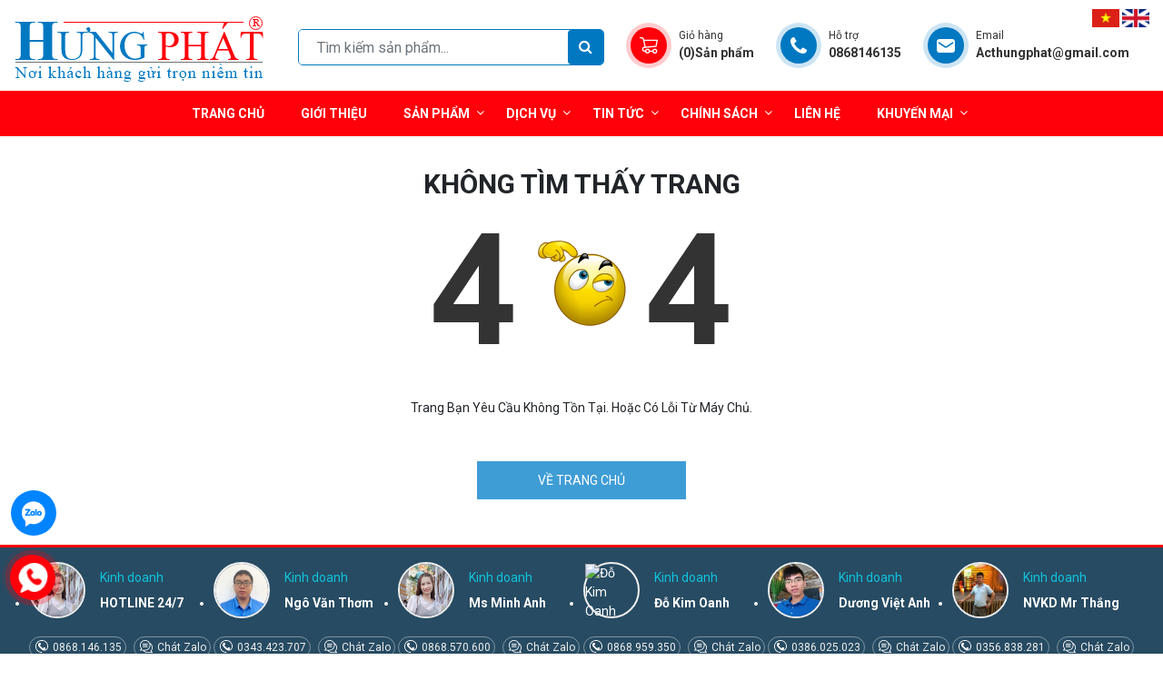

--- FILE ---
content_type: text/html; charset=UTF-8
request_url: https://thietbidienhp.com.vn/ong-vien-thong
body_size: 7352
content:
<!DOCTYPE html>
<html lang="vi">

<head>
    <title></title>
    <!-- REQUIRED meta tags -->
    <meta charset="utf-8" />
    <meta http-equiv="X-UA-Compatible" content="IE=edge" />
    <meta name="viewport" content="width=device-width, height=device-height, initial-scale=1, shrink-to-fit=no, maximum-scale=1, user-scalable=0" />
    <!-- Favicon tag -->
        <link rel="shortcut icon" href="https://thietbidienhp.com.vn/uploads/HP4.png" type="image/x-icon" />
    <link rel="icon" href="https://thietbidienhp.com.vn/uploads/HP4.png" type="image/x-icon">
    
    <meta property="fb:app_id" content="474794617452446" />

    <!-- SEO meta tags -->
    <meta name="keywords" content="" />
    <meta name="description" content="" />
        <meta name="author" content="Nhà phân phối đầu cos, đầu cáp, tủ điện, thang máng cáp, vật tư điện" />
    <meta name="Robots" content="INDEX, FOLLOW ,all" />
    <meta name="googlebot" content="INDEX,FOLLOW" />
    <meta name="twitter:card" content="summary" />
    <!-- Social meta tags -->
                                <meta property="og:title" content="" />
            <meta property="og:description" content="" />
                <meta property="og:locale" content="vi_vn">
                    <!-- Edit -->
   
    
    <meta name="twitter:site" content="@https://">
    <meta name="twitter:card" content="summary">
        <meta name="twitter:title" content="" />
            <meta name="twitter:description" content="" />
        <meta name="twitter:image" content="">
    <!--  -->
    
    <!-- vendor style-->
    
    <link rel="stylesheet" href="https://thietbidienhp.com.vn/themes/template/vendor/font-awesome-4.7.0/css/font-awesome.min.css" />
    <link rel="stylesheet" href="https://thietbidienhp.com.vn/themes/template/vendor/bootstrap/bootstrap.min.css" />
    <!-- custom style-->
    <link rel="stylesheet" href="https://thietbidienhp.com.vn/themes/template/css/style.css" />
  
            <link rel="stylesheet" href="https://thietbidienhp.com.vn/themes/template/css/custom.css" />
    <link rel="stylesheet" href="https://thietbidienhp.com.vn/themes/template/css/responsive.css" />
    <link rel="stylesheet" href="https://thietbidienhp.com.vn/themes/template/vendor/swiper/swiper.min.css" />
    <link rel="stylesheet" href="https://thietbidienhp.com.vn/themes/template/vendor/sweetalert2/css/sweetalert2.min.css" />
        <!-- Custom JS Top -->
    <!-- [if lt IE 9]-->
    <!-- ![endif]-->
        <!-- Global site tag (gtag.js) - Google Analytics -->
<script async src="https://www.googletagmanager.com/gtag/js?id=UA-225395126-1"></script>
<script>
  window.dataLayer = window.dataLayer || [];
  function gtag(){dataLayer.push(arguments);}
  gtag('js', new Date());

  gtag('config', 'UA-225395126-1');
</script>

    <meta name='dmca-site-verification' content='ZFd5WEdEUzRub3hkbVcxNkhlSERnclpuVHhMaHJSTk5mVXcrRGMwOUVHQT01' />
<!-- Global site tag (gtag.js) - Google Analytics -->
<script async src="https://www.googletagmanager.com/gtag/js?id=G-ZD3VWBZ7VV"></script>
<script>
  window.dataLayer = window.dataLayer || [];
  function gtag(){dataLayer.push(arguments);}
  gtag('js', new Date());

  gtag('config', 'G-ZD3VWBZ7VV');
</script>

<meta name="p:domain_verify" content="cd53c7d25bd0f22d979b4fee96c4688a"/>
<meta name="google-site-verification" content="_fVanAa32AqCNnwzic2eoO78D4psjAEEa__vkZruDUM" />


<!-- Google tag (gtag.js) -->
<script async src="https://www.googletagmanager.com/gtag/js?id=GT-5NPD5KK"></script>
<script>
  window.dataLayer = window.dataLayer || [];
  function gtag(){dataLayer.push(arguments);}
  gtag('js', new Date());

  gtag('config', 'GT-5NPD5KK');
</script>
    
   <script type="application/ld+json">
    {
        "@context": "https://schema.org",
        "@type": "ProfessionalService",
        "name": "Act Hưng Phát",
        "alternateName": "Công ty Cổ phần Act Hưng Phát",
        "logo": "https://thietbidienhp.com.vn/uploads/img/logo.png",
        "image": "https://thietbidienhp.com.vn/uploads/SAN-PHAM/Tu-RMU-ABB/TU-RMU-24KV/TU-TRUNG-THE-RMU-24KV-CFF-ABB.jpg",
        "@id": "https://thietbidienhp.com.vn/",
        "description": "Act Hưng Phát là công ty chuyên cung cấp các sản phẩm thiết bị điện trung thế, hạ thế, vật tư phục vụ công tác thi công hệ thống điện, thiết bị điện chiếu sáng... SĐT: 0868146135. Địa chỉ: Dục Nội, Đông Anh, Hà Nội, Việt Nam",
        "hasMap": "https://www.google.com/maps/place/C%C3%94NG+TY+C%E1%BB%94+PH%E1%BA%A6N+ACT+H%C6%AFNG+PH%C3%81T/@21.1397109,105.8728788,17z/data=!3m1!4b1!4m5!3m4!1s0x0:0xee064b366360ef2b!8m2!3d21.1397109!4d105.8728788",
        "url": "https://thietbidienhp.com.vn/",
        "telephone": "0868146135",
        "priceRange": "100000-50000000",
        "address": {
            "@type": "PostalAddress",
            "streetAddress": "Dục Nội, Đông Anh",
            "addressLocality": "Hà Nội",
            "postalCode": "",
            "addressCountry": "VN"
        },
        "geo": {
            "@type": "GeoCoordinates",
            "latitude": 21.1397109,
            "longitude": 105.8728788
        },
        "openingHoursSpecification": {
            "@type": "OpeningHoursSpecification",
            "dayOfWeek": [
                "Monday",
                "Tuesday",
                "Wednesday",
                "Thursday",
                "Friday",
                "Saturday",
                "Sunday"
            ],
            "opens": "08:00",
            "closes": "17:00"
        },
        "sameAs": [
            "https://www.facebook.com/thietbidienhpcom",
            "https://twitter.com/thietbidienhpco",
            "https://www.pinterest.com/thietbidienhpcom/",
            "https://www.instagram.com/thietbidienhpcom/",
            "https://www.linkedin.com/in/thietbidienhpcom/",
            "https://thietbidienhpcom.tumblr.com/",
            "https://thietbidienhpcom.business.site/",
            "https://www.youtube.com/channel/UCEWxW-iVa6dtJ4LZcNw-GcQ/about",
            "https://soundcloud.com/thietbidienhpcom",
            "https://thietbidienhpcom.wordpress.com/",
            "https://about.me/thietbidienhpcom",
            "https://www.behance.net/thietbidienhpcom",
            "https://medium.com/@thietbidienhpcom/about",
            "https://www.quora.com/profile/Act-Hung-Phat",
            "https://www.flickr.com/people/thietbidienhpcom/",
            "https://www.blogger.com/profile/07990675334836598613",
            "https://thietbidienhpcom.blogspot.com/",
            "https://vi.gravatar.com/thietbidienhpcom"
        ]
    }
    </script>
 
    <script type="application/ld+json">
    {
        "@context": "https://schema.org",
        "@type": "Organization",
        "name": "Act Hưng Phát",
        "alternateName": "Công ty Cổ phần Act Hưng Phát",
        "url": "https://thietbidienhp.com.vn/",
        "logo": "https://thietbidienhp.com.vn/uploads/img/logo.png",
        "contactPoint": {
            "@type": "ContactPoint",
            "telephone": "0868146135",
            "contactType": "technical support",
            "contactOption": ["TollFree", "HearingImpairedSupported"],
            "areaServed": "VN",
            "availableLanguage": "Vietnamese"
        },
        "sameAs": [
            "https://thietbidienhp.com.vn/"
        ]
    }
    </script>

                    
       
    
    

      <!-- 06/02 -->
   <!--  <style>
        body {
            -webkit-touch-callout: none;
            -webkit-user-select: none;
            -moz-user-select: none;
            -ms-user-select: none;
            -o-user-select: none;
            user-select: none;
        }
    </style>
    <script type=”text/JavaScript”> function killCopy(e){ return false } function reEnable(){ return true } document.onselectstart=new Function (“return false”) if (window.sidebar){ document.onmousedown=killCopy document.onclick=reEnable } </script> <script language="JavaScript">
        window.onload = function() {
        document.addEventListener("contextmenu", function(e) {
            e.preventDefault();
        }, false);
        document.addEventListener("keydown", function(e) {
            //document.onkeydown = function(e) {
            // "I" key
            if (e.ctrlKey && e.shiftKey && e.keyCode == 73) {
                disabledEvent(e);
            }
            // "J" key
            if (e.ctrlKey && e.shiftKey && e.keyCode == 74) {
                disabledEvent(e);
            }
            // "S" key + macOS
            if (e.keyCode == 83 && (navigator.platform.match("Mac") ? e.metaKey : e.ctrlKey)) {
                disabledEvent(e);
            }
            // "U" key
            if (e.ctrlKey && e.keyCode == 85) {
                disabledEvent(e);
            }
            // "F12" key
            if (event.keyCode == 123) {
                disabledEvent(e);
            }
        }, false);

        function disabledEvent(e) {
            if (e.stopPropagation) {
                e.stopPropagation();
            } else if (window.event) {
                window.event.cancelBubble = true;
            }
            e.preventDefault();
            return false;
        }
    };
</script> -->
    <!-- ENd -->
    

</head>


<body>
    <div class="overlay-mobile"></div>
    <!-- Custom JS Body -->
    
    <header>
    <div class="header-main">
        <div class="container">
            <div class="header-inner">
                <div id="logo" class="col-lg-3 pl-0">
                    <a class="logo" href="https://thietbidienhp.com.vn">
                        <img src="https://thietbidienhp.com.vn/uploads/img/logo.png" alt="Nhà phân phối đầu cos, đầu cáp, tủ điện, thang máng cáp, vật tư điện">
                    </a>
                </div>
                <div class="col-lg-9 pr-0 pl-0 header-right d-flex align-items-center position-relative">
                    <form class="form-inline flex-nowrap mt-1" action="https://thietbidienhp.com.vn/search?key=">
                        <input class="form-control border-0" type="search" name="key" value="" placeholder="Tìm kiếm sản phẩm...">
                        <button class="btn border-0" type="submit"><i class="fa fa-search"></i></button>
                    </form>
                    <div class="support d-lg-flex">
                        <div class="support-item icon-cart">
                            <div class="box-icon">
                                <a href="/cart"><img src="https://thietbidienhp.com.vn/themes/template/images/icon-header.svg" alt="cart"></a>
                            </div>
                            <div class="box-text pl-2">
                                <a href="/cart"><span class="d-block">Giỏ hàng</span>
                                    <strong>(0)Sản phẩm</strong></a>
                            </div>
                        </div>
                        <a class="support-item" href="tel:0868146135">
                            <div class="box-icon">
                                 <img src="https://thietbidienhp.com.vn/themes/template/images/icon-header-3.svg" alt="hỗ trợ">
                            </div>
                            <div class="box-text pl-2">
                                <span class="d-block">Hỗ trợ</span>
                                <strong>0868146135</strong>
                            </div>
                        </a>
                        <a class="support-item" href="mailto:Acthungphat@gmail.com">
                            <div class="box-icon">
                                <img src="https://thietbidienhp.com.vn/themes/template/images/icon-header-2.svg" alt="hỗ trợ">
                            </div>
                            <div class="box-text pl-2">
                                <span class="d-block">Email</span>
                                <strong>Acthungphat@gmail.com</strong>
                            </div>
                        </a>
                    </div>
                    <div class="language position-absolute">
                        <a href="https://thietbidienhp.com.vn/?lang=vn"><img src="https://thietbidienhp.com.vn/themes/template/images/flag-vi.svg" alt="Tiếng việt"></a>
                        <a href="https://thietbidienhp.com.vn/?lang=en"><img src="https://thietbidienhp.com.vn/themes/template/images/flag-en.svg" alt="Tiếng anh"></a>
                    </div>
                </div>
                <!--end-header-right-->
            </div>
        </div>
    </div>
    <div class="header-bottom">
        <div class="container">
            <div class="main-nav">
                <button class="navbar-toggler" type="button" data-toggle="collapse" data-target="#navbarSupportedContent" aria-controls="navbarSupportedContent" aria-expanded="false" aria-label="Toggle navigation">
                    <span class="navbar-toggler-icon"><i class="fa fa-bars" aria-hidden="true"></i></span>
                </button>
                <nav class="navbar navbar-expand-lg navbar-light bg">
                    <div class="collapse navbar-collapse mobile" id="navbarSupportedContent">
                        <ul class="navbar-nav mr-auto justify-content-center">
                                                                                    <li class="nav-item">
                                <a class="nav-link disabled" href="https://thietbidienhp.com.vn">Trang chủ</a>
                            </li>
                                                                                                                <li class="nav-item">
                                <a class="nav-link disabled" href="https://thietbidienhp.com.vn/gioi-thie-ve-act-hung-phat">Giới thiệu</a>
                            </li>
                                                                                                                                            <li class="nav-item menu-item-mega">
                                <a class="nav-link disabled" href="https://thietbidienhp.com.vn">Sản phẩm<span class="btn-dropmenu"><i class="fa fa-angle-down" aria-hidden="true"></i></span></a>
                                <div class="mega-menu">
                                    <ul>
                                                                                <li class="mega-item"><a href="https://thietbidienhp.com.vn/dau-cap-hop-noi-cap-3m">ĐẦU CÁP 3M</a></li>
                                                                                <li class="mega-item"><a href="https://thietbidienhp.com.vn/bang-bao-gia-tu-trng-the-rmu-abb-moi-nhat">TỦ ĐIỆN RMU TRUNG THẾ ABB</a></li>
                                                                                <li class="mega-item"><a href="https://thietbidienhp.com.vn/thiet-bi-dong-cat-mitsubishi">THIẾT BỊ MITSUBISHI</a></li>
                                                                                <li class="mega-item"><a href="https://thietbidienhp.com.vn/cap-dien-cadisun">CÁP ĐIỆN CADISUN</a></li>
                                                                                <li class="mega-item"><a href="https://thietbidienhp.com.vn/0">MÁY BIẾN ÁP</a></li>
                                                                                <li class="mega-item"><a href="https://thietbidienhp.com.vn/tram-bien-ap">TRẠM BIẾN ÁP</a></li>
                                                                                <li class="mega-item"><a href="https://thietbidienhp.com.vn/phu-kien-duong-day">PHỤ KIỆN ĐƯỜNG DÂY</a></li>
                                                                                <li class="mega-item"><a href="https://thietbidienhp.com.vn/cot-den-chieu-sang">CỘT ĐÈN CHIẾU SÁNG</a></li>
                                                                                <li class="mega-item"><a href="https://thietbidienhp.com.vn/0">CHÙM ĐÈN TRANG TRÍ</a></li>
                                                                                <li class="mega-item"><a href="https://thietbidienhp.com.vn/de-gang-cot-den-trang-tri">ĐẾ GANG CỘT ĐÈN</a></li>
                                                                                <li class="mega-item"><a href="https://thietbidienhp.com.vn/den-chieu-sang">ĐÈN CHIẾU SÁNG ĐƯỜNG PHỐ</a></li>
                                                                                <li class="mega-item"><a href="https://thietbidienhp.com.vn/dau-cap-ha-the-trung-quoc">ĐẦU CÁP TRUNG QUỐC</a></li>
                                                                                <li class="mega-item"><a href="https://thietbidienhp.com.vn/dau-cosse-dong-nhom-gia-re">ĐẦU CỐT CÁC LOẠI</a></li>
                                                                                <li class="mega-item"><a href="https://thietbidienhp.com.vn/thang-mang-cap-dien">THANG MÁNG CÁP</a></li>
                                                                                <li class="mega-item"><a href="https://thietbidienhp.com.vn/0">SONG CHẮN RÁC GANG</a></li>
                                                                                <li class="mega-item"><a href="https://thietbidienhp.com.vn/0">NẮP GANG BỂ CÁP</a></li>
                                                                                <li class="mega-item"><a href="https://thietbidienhp.com.vn/0">NẮP GANG HỐ GA</a></li>
                                                                                <li class="mega-item"><a href="https://thietbidienhp.com.vn/vat-tu-tiep-dia">VẬT TƯ TIẾP ĐỊA</a></li>
                                                                                <li class="mega-item"><a href="https://thietbidienhp.com.vn/0">MỐC BÁO HIỆU CÁP NGẦM</a></li>
                                                                            </ul>
                                </div>
                            </li>
                                                                                                                                                                        <li class="nav-item">
                                <a class="nav-link disabled" href="https://thietbidienhp.com.vn/dich-vu">Dịch vụ</a>
                                <span class="btn-dropmenu"><i class="fa fa-angle-down" aria-hidden="true"></i></span>
                                <ul class="sub-menu">
                                                                        <li><a href="https://thietbidienhp.com.vn/dich-vu-thi-cong-lap-dat-may-theo-yeu-cau" class="nav-link">Dịch vụ thi công lắp đặt máy theo yêu cầu</a></li>
                                                                        <li><a href="https://thietbidienhp.com.vn/Dich-vu-thi-cong-tram-bien-ap-tron-goi" class="nav-link">Dịch vụ thi công trạm biến áp trọn gói</a></li>
                                                                        <li><a href="https://thietbidienhp.com.vn/giai-phap-chieu-sang" class="nav-link">Giải pháp chiếu sáng</a></li>
                                                                    </ul>
                            </li>
                                                                                                                                                                        <li class="nav-item menu-item-mega">
                                <a class="nav-link disabled" href="https://thietbidienhp.com.vn/tin-tuc">Tin tức<span class="btn-dropmenu"><i class="fa fa-angle-down" aria-hidden="true"></i></span></a>
                                <div class="mega-menu">
                                    <ul>
                                                                                <li class="mega-item"><a href="https://thietbidienhp.com.vn/tin-tuc-chung">Tin tức chung</a></li>
                                                                                <li class="mega-item"><a href="https://thietbidienhp.com.vn/thong-tin-du-an">Thông tin dự án</a></li>
                                                                                <li class="mega-item"><a href="https://thietbidienhp.com.vn/catalogue">Tài liệu sản phẩm</a></li>
                                                                            </ul>
                                </div>
                            </li>
                                                                                                                                                                        <li class="nav-item menu-item-mega">
                                <a class="nav-link disabled" href="https://thietbidienhp.com.vn/chinh-sach">Chính sách<span class="btn-dropmenu"><i class="fa fa-angle-down" aria-hidden="true"></i></span></a>
                                <div class="mega-menu">
                                    <ul>
                                                                                <li class="mega-item"><a href="https://thietbidienhp.com.vn/dieu-khoan-su-dung">Điều khoản sử dụng</a></li>
                                                                                <li class="mega-item"><a href="https://thietbidienhp.com.vn/chinh-sach-kiem-hang---doi-tra">Chính sách đổi trả hàng</a></li>
                                                                                <li class="mega-item"><a href="https://thietbidienhp.com.vn/chinh-sach-khieu-nai">Chính sách khiếu nại</a></li>
                                                                                <li class="mega-item"><a href="https://thietbidienhp.com.vn/chinh-sach-bao-hanh">Chính sách bảo hành</a></li>
                                                                                <li class="mega-item"><a href="https://thietbidienhp.com.vn/chinh-sach-bao-mat-thong-tin">Chính sách bảo mật</a></li>
                                                                                <li class="mega-item"><a href="https://thietbidienhp.com.vn/chinh-sach-van-chuyen">Chính sách vận chuyển</a></li>
                                                                                <li class="mega-item"><a href="https://thietbidienhp.com.vn/hinh-thuc-thanh-toan">Hình thức thanh toán</a></li>
                                                                                <li class="mega-item"><a href="https://thietbidienhp.com.vn/cam-ket-chat-luong">Cam kết chất lượng</a></li>
                                                                            </ul>
                                </div>
                            </li>
                                                                                                                                            <li class="nav-item">
                                <a class="nav-link disabled" href="https://thietbidienhp.com.vn/contact">Liên hệ</a>
                            </li>
                                                                                                                                            <li class="nav-item">
                                <a class="nav-link disabled" href="https://thietbidienhp.com.vn/khuyen-mai">Khuyến mại</a>
                                <span class="btn-dropmenu"><i class="fa fa-angle-down" aria-hidden="true"></i></span>
                                <ul class="sub-menu">
                                                                        <li><a href="https://thietbidienhp.com.vn/chuong-trinh-khuyen-mai" class="nav-link">Chương trình khuyến mại</a></li>
                                                                    </ul>
                            </li>
                                                                                                            </ul>
                    </div>
                    <!--end navbar-collapse-->
                </nav>
            </div>
            <!--end-main-menu-->
        </div>
    </div>
</header>    									<div class="template-404">
    <div class="page-empty container py-50">
        <div class="page-empty__title mb-30">KHÔNG TÌM THẤY TRANG</div>
        <div class="text-center mb-4"><img src="https://thietbidienhp.com.vn/themes/template/images/404.png" alt="404"></div>
        <div class="text-center mb-5"> Trang Bạn Yêu Cầu Không Tồn Tại. Hoặc Có Lỗi Từ Máy Chủ.</div>
        <div class="page-empty__btns"><a class="button" href="https://thietbidienhp.com.vn">VỀ TRANG CHỦ</a></div>
    </div>
</div>			        <footer>
    <div class="footer">
        <div class="site-footer-wrapper pt-3 pb-3">
    <div class="contact-group-wrapper">
        <div class="contact-group">
            <ul>
                                <li class="item">
                    <div class="avatar">
                        <img src="https://thietbidienhp.com.vn/uploads/kinhdoanh/anh-support.jpg" class="loaded" width="62" height="62" alt="HOTLINE 24/7">
                    </div>
                    <div class="detail">
                        <p class="title">Kinh doanh</p>
                        <p class="name">HOTLINE 24/7</p>
                    </div>
                    <div class="links">
                        <a href="tel:0868.146.135" title="Bấm để Gọi tư vấn"> 0868.146.135</a>
                        <a href="https://zalo.me/0868.146.135" title="Bấm để Chát tư vấn" target="_blank" class="zalo"> Chát Zalo</a>
                    </div>
                </li>
                                <li class="item">
                    <div class="avatar">
                        <img src="https://thietbidienhp.com.vn/uploads/QUANG-CAO/123456.png" class="loaded" width="62" height="62" alt="Ngô Văn Thơm">
                    </div>
                    <div class="detail">
                        <p class="title">Kinh doanh</p>
                        <p class="name">Ngô Văn Thơm</p>
                    </div>
                    <div class="links">
                        <a href="tel:0343.423.707" title="Bấm để Gọi tư vấn"> 0343.423.707</a>
                        <a href="https://zalo.me/0343.423.707" title="Bấm để Chát tư vấn" target="_blank" class="zalo"> Chát Zalo</a>
                    </div>
                </li>
                                <li class="item">
                    <div class="avatar">
                        <img src="https://thietbidienhp.com.vn/uploads/kinhdoanh/anh-support.jpg" class="loaded" width="62" height="62" alt="Ms Minh Anh">
                    </div>
                    <div class="detail">
                        <p class="title">Kinh doanh</p>
                        <p class="name">Ms Minh Anh</p>
                    </div>
                    <div class="links">
                        <a href="tel:0868.570.600" title="Bấm để Gọi tư vấn"> 0868.570.600</a>
                        <a href="https://zalo.me/0868.570.600" title="Bấm để Chát tư vấn" target="_blank" class="zalo"> Chát Zalo</a>
                    </div>
                </li>
                                <li class="item">
                    <div class="avatar">
                        <img src="https://thietbidienhp.com.vn/uploads/" class="loaded" width="62" height="62" alt="Đỗ Kim Oanh">
                    </div>
                    <div class="detail">
                        <p class="title">Kinh doanh</p>
                        <p class="name">Đỗ Kim Oanh</p>
                    </div>
                    <div class="links">
                        <a href="tel:0868.959.350" title="Bấm để Gọi tư vấn"> 0868.959.350</a>
                        <a href="https://zalo.me/0868.959.350" title="Bấm để Chát tư vấn" target="_blank" class="zalo"> Chát Zalo</a>
                    </div>
                </li>
                                <li class="item">
                    <div class="avatar">
                        <img src="https://thietbidienhp.com.vn/uploads/QUANG-CAO/23456.png" class="loaded" width="62" height="62" alt="Dương Việt Anh">
                    </div>
                    <div class="detail">
                        <p class="title">Kinh doanh</p>
                        <p class="name">Dương Việt Anh</p>
                    </div>
                    <div class="links">
                        <a href="tel:0386.025.023" title="Bấm để Gọi tư vấn"> 0386.025.023</a>
                        <a href="https://zalo.me/0386.025.023" title="Bấm để Chát tư vấn" target="_blank" class="zalo"> Chát Zalo</a>
                    </div>
                </li>
                                <li class="item">
                    <div class="avatar">
                        <img src="https://thietbidienhp.com.vn/uploads/QUANG-CAO/anh-hanh.png" class="loaded" width="62" height="62" alt="NVKD Mr Thắng">
                    </div>
                    <div class="detail">
                        <p class="title">Kinh doanh</p>
                        <p class="name">NVKD Mr Thắng</p>
                    </div>
                    <div class="links">
                        <a href="tel:0356.838.281" title="Bấm để Gọi tư vấn"> 0356.838.281</a>
                        <a href="https://zalo.me/0356.838.281" title="Bấm để Chát tư vấn" target="_blank" class="zalo"> Chát Zalo</a>
                    </div>
                </li>
                            </ul>
        </div>
    </div>
</div>
        <div class="container">
            <div class="row">
                <div class="col-lg-4">
                    <div class="footer-title">Thông tin liên hệ</div>
                    <div style="line-height:1.9"><span style="font-size:18px"><span style="color:#ffff00"><strong>C&Ocirc;NG TY CỔ PHẦN ACT HƯNG PH&Aacute;T</strong></span></span></div>

<div style="line-height:1.9"><span style="font-size:18px"><span style="color:#ffff00"><strong>M&atilde; số thuế:</strong></span> 0109652211</span></div>

<div style="line-height:1.9"><span style="font-size:18px"><span style="color:#ffff00"><strong>Địa chỉ ĐKKD:</strong></span> Dục Nội - Việt H&ugrave;ng - Đ&ocirc;ng Anh - H&agrave; Nội</span></div>

<div style="line-height:1.9"><span style="font-size:18px"><span style="color:#ffff00"><strong>VP Miền Bắc:</strong></span>&nbsp;Dục Nội - Việt H&ugrave;ng - Đ&ocirc;ng Anh - H&agrave; Nội</span></div>

<div style="line-height:1.9"><span style="font-size:18px"><span style="color:#ffff00"><strong>VP&nbsp;Miền Nam:&nbsp;</strong></span>5/35 Nguyễn Thị Chạy - T&acirc;n Đ&ocirc;ng Hiệp - Dĩ An - B&igrave;nh Dương</span></div>

<div style="line-height:1.9"><span style="font-size:18px"><span style="color:#ffff00"><strong>Hotline/Zalo:</strong></span><strong> </strong>0868.146.135</span></div>

<div style="line-height:1.9"><span style="font-size:18px"><span style="color:#ffff00"><strong>Email:</strong></span><strong> </strong>Acthungphat@gmail.com</span></div>

<div style="line-height:1.9"><span style="font-size:18px"><span style="color:#ffff00"><strong>Thời gian l&agrave;m việc:</strong></span> 8h00 - 18h00 từ thứ 2 đến thứ 7.</span></div>

                    <a class="dmca-badge" href="//www.dmca.com/Protection/Status.aspx?ID=85367af6-c26e-4476-ab0a-3b2d90960dba" title="DMCA.com Protection Status"><img alt="DMCA.com Protection Status" src="https://images.dmca.com/Badges/dmca_protected_sml_120m.png?ID=85367af6-c26e-4476-ab0a-3b2d90960dba" / style="margin-left: 5px;"></a>
                    <a href="http://online.gov.vn/Home/WebDetails/97447"><img src="https://thietbidienhp.com.vn/themes/template/images/logoSaleNoti.png" style="width: 150px;"></a>
                </div>
                <!--           <div class="col-lg-4">
                    
                    <a href="#"><img src="https://thietbidienhp.com.vn/themes/template/images/dk-bo-cong-thuong.png"></a>
                </div> -->
                 <div class="col-lg-1">
                 </div>
                                <div class="col-lg-3">
                    <div class="footer-title">Sản phẩm nổi bật</div>
                    <ul class="menu-footer">
                                                <li><a href="https://thietbidienhp.com.vn/dau-cap-hop-noi-cap-3m">ĐẦU CÁP HỘP NỐI 3M</a></li>
                                                <li><a href="https://thietbidienhp.com.vn/dau-cosse-dong-nhom-gia-re">ĐẦU COS ĐẤU NỐI DÂY ĐIỆN</a></li>
                                                <li><a href="https://thietbidienhp.com.vn/tram-bien-ap">SẢN XUẤT VÀ LẮP ĐẶT TRẠM</a></li>
                                                <li><a href="https://thietbidienhp.com.vn/bang-gia-dau-cap-rut-nguoi-co-nhiet-elbow-t-plug-24-36-kv-raychem-moi-nhat">ĐẦU CÁP HỘP NỐI RAYCHEM</a></li>
                                                <li><a href="https://thietbidienhp.com.vn/cot-den-chieu-sang">SẢN XUẤT CỘT ĐÈN CHIẾU SÁNG</a></li>
                                                <li><a href="https://thietbidienhp.com.vn/thang-mang-cap-dien">SẢN XUẤT THANG MÁNG CÁP</a></li>
                                            </ul>
                </div>
                                <div class="col-lg-4">
                    <div class="footer-title">Bản đồ</div>
                    <p><img alt="" src="http://thietbidienhp.com.vn/uploads/map-act-hung-phat.jpg" style="height:50%; width:90%" /></p>

                </div>
            </div>
            <!--             <div class="footer-note d-flex">
                <img src="https://thietbidienhp.com.vn/themes/template/images/icon-note.svg" alt="">
                <div style="margin-left: 30px;" class="marquee">
                    <div></div>
                </div>
            </div> -->
        </div>
        <div class="footer-primary pt-2">
            <div class="container">
                <div class="row">
                    <div class="col-lg-12">
                        <div class="address text-center">
                            <p style="font-size: 14px;">Copyright © 2021 Thietbidienhp.com.vn | © Bản quyền thuộc về Công ty Cổ phần  Act Hưng Phát</p>
                        </div>
                    </div>
                </div>
            </div>
        </div>
        <!--end-footer-primary-->
    </div>
</footer>
<div class="echbay-sms-messenger style-for-position-cr">
  
    <div class="phonering-alo-zalo">
        <a href="https://zalo.me/0868146135" target="_blank" rel="nofollow" class="echbay-phonering-zalo-event"></a></div>
</div>
<div class="hotline-phone-ring-wrap phone-1">
    <div class="hotline-phone-ring">
        <div class="hotline-phone-ring-circle"></div>
        <div class="hotline-phone-ring-circle-fill"></div>
        <div class="hotline-phone-ring-img-circle">
            <a href="tel:0868146135" class="pps-btn-img">
                <img src="https://thietbidienhp.com.vn/themes/template/images/icon-2.png" alt="Số điện thoại" width="50">
            </a>
        </div>
    </div>
    <div class="hotline-bar">
        <a href="tel:0868146135">
            <span class="text-hotline">0868146135</span>
        </a>
    </div>
</div>
            <script>
    var VNCMS_URL = "https://thietbidienhp.com.vn";
    var URL_IMAGES = "https://thietbidienhp.com.vn/themes/template/images";
    var URL_CSS = "https://thietbidienhp.com.vn/themes/template/css";
    var URL_UPLOAD = "https://thietbidienhp.com.vn/uploads";
    </script>
    <!-- :::::-[ Vendors JS ]-:::::: -->
    <script src="https://uhchat.net/code.php?f=2715a4"></script>
        <script src="https://thietbidienhp.com.vn/themes/template/vendor/jquery/jquery-3.5.1.min.js"></script>
    <script src="https://thietbidienhp.com.vn/themes/template/vendor/bootstrap/bootstrap.min.js"></script>
    <script src="https://thietbidienhp.com.vn/themes/template/vendor/swiper/swiper.min.js"></script>
    <script src="https://thietbidienhp.com.vn/themes/template/js/app.js"></script>
    <script src="https://thietbidienhp.com.vn/themes/template/js/main.js"></script>
    <script src="https://thietbidienhp.com.vn/themes/template/js/publish.js"></script>
    <!-- <script src="https://thietbidienhp.com.vn/themes/template/js/jquery_cookie.js"></script> -->
    <script src="https://thietbidienhp.com.vn/themes/template/js/cart.js"></script>
        <script src="https://thietbidienhp.com.vn/themes/template/vendor/sweetalert2/js/sweetalert2.all.min.js"></script>
    <!-- Go to www.addthis.com/dashboard to customize your tools -->
    <script src="//s7.addthis.com/js/300/addthis_widget.js#pubid=ra-62b51eb77d5a82e5"></script>
            <div id="fb-root"></div>
    <script async defer crossorigin="anonymous" src="https://connect.facebook.net/vi_VN/sdk.js#xfbml=1&version=v14.0&appId=474794617452446&autoLogAppEvents=1" nonce="mfYbMYl3"></script>
    
    <button class="btn-movetop js-scroll-to" type="button"><i class="fa fa-arrow-up"></i></button>
    
</body>

--- FILE ---
content_type: text/css
request_url: https://thietbidienhp.com.vn/themes/template/css/style.css
body_size: 12135
content:
@charset "UTF-8";
@import url("https://fonts.googleapis.com/css2?family=Roboto:ital,wght@0,300;0,400;0,700;0,900;1,100;1,300;1,400;1,500&display=swap");

ul {
    margin: 0;
    padding: 0;
}

h1,
h2,
h3,
h4,
h5,
h6 {
    margin-bottom: 0;
    font-family: 'Roboto', sans-serif;
}

a {
    text-decoration: none;
    color: #333;
}

a:hover {
    text-decoration: none;
    cursor: pointer !important;
    color: #0078C1;
}

input {
    outline: 0;
}

.un-style {
    color: inherit;
    text-decoration: none;
}

.list-tab {
    display: flex;
    justify-content: center;
}

.list-tab ul li {
    margin-right: 20px;
    padding-top: 12px;
    padding-bottom: 12px;
}

.list-tab ul li .active {
    background: #074200;
    color: #fff;
}

.list-tab ul li a {
    border: 1px solid #ccc;
    padding-left: 70px;
    padding-right: 70px;
    border-radius: 110px;
    color: inherit;
    padding-top: 12px;
    padding-bottom: 12px;
}

form .group {
    display: flex;
    position: relative;
}

form .group .icon-search {
    position: absolute;
    right: 22px;
    top: 8px;
    cursor: pointer;
}

form .group input.radius {
    border-radius: 30px;
}

.tab-content {
    /*h2{
  font-size: 20px;
}*/
}

.tab-content table tr td,
.tab-content table tr th {
    border: 1px solid #ccc;
}

.tab-content table tr th {
    background: #129d02a6;
    color: #fff;
}

button.btn-link {
    border: 1px solid red;
    border-radius: 25px;
    padding-left: 20px;
    padding-right: 13px;
    background: none;
    font-weight: 700;
    color: red;
    margin-top: 11px;
    padding-top: 5px;
    padding-bottom: 5px;
}

.btn-link:hover {
    border: 1px solid red;
    color: red;
}

@media (min-width: 1200px) {
    .container {
        max-width: 1400px;
    }
}

.no-padding {
    padding-right: 0;
    padding-left: 0;
}

p {
    line-height: 1.6;
    margin: 0.8em 0;
}

@media (min-width: 1024px) {
    .product .col-lg-3 {
        padding-right: 4px;
        padding-left: 4px;
    }
}

body {
    font-family: 'Roboto', sans-serif;
    font-size: 14px;
}

.swiper {
    width: 100%;
    height: 100%;
}

.swiper-slide {
    font-size: 18px;
    /* Center slide text vertically */
    display: -webkit-box;
    display: -ms-flexbox;
    display: -webkit-flex;
    display: flex;
    -webkit-box-pack: center;
    -ms-flex-pack: center;
    -webkit-justify-content: center;
    justify-content: center;
    -webkit-box-align: center;
    -ms-flex-align: center;
    -webkit-align-items: center;
    align-items: center;
}

.swiper-slide img {
    display: block;
    width: 100%;
    height: 100%;
    object-fit: cover;
}

.swiper {
    width: 100%;
    height: 300px;
    margin-left: auto;
    margin-right: auto;
}

.swiper-slide {
    background-size: cover;
    background-position: center;
}

.mySwiper2 {
    height: 80%;
    width: 100%;
}

.mySwiper {
    height: 20%;
    box-sizing: border-box;
    padding: 10px 0;
}

.mySwiper .swiper-slide {
    width: 25%;
    height: 100%;
    opacity: 0.4;
}

.mySwiper .swiper-slide-thumb-active {
    opacity: 1;
}

.swiper-slide img {
    display: block;
    width: 100%;
    height: 100%;
    object-fit: cover;
}

.swiper-container-horizontal>.swiper-pagination-bullets .swiper-pagination-bullet {
    width: 20px;
    height: 20px;
}

.page__content .home-news {
    position: relative;
    top: 0;
    right: 0;
}

.page__content .home-news .home-news__inner {
    width: 450px;
    max-width: 100%;
    position: absolute;
    bottom: 40px;
    right: 62px;
    z-index: 10;
}

.page__content .home-news .home-news__inner .news-slider {
    position: relative;
    z-index: 1;
    padding-right: 30px;
    background-color: #031b55b8;
}

.page__content .home-news .home-news__inner .news-slider .news-slider__container {
    height: 66px;
}

.page__content .home-news .home-news__inner .news-slider .news-slider__container .swiper-slide {
    height: auto;
}

.page__content .home-news .home-news__inner .news-slider .news-slider__container .swiper-slide .news.media {
    display: flex;
    align-items: center;
}

.page__content .home-news .home-news__inner .news-slider .news-slider__container .swiper-slide .news.media .news__label {
    color: #fff;
    margin-right: 15px;
    border: 1px solid #fff;
    padding: 7px 10px;
    margin-left: 10px;
}

.page__content .home-news .home-news__inner .news-slider .news-slider__container .swiper-slide .news.media .news__title,
.page__content .home-news .home-news__inner .news-slider .news-slider__container .swiper-slide .news.media .news__time {
    color: #fff;
    font-size: 14px;
}

.page__content .home-news .home-news__inner .news-slider .swiper-button-next.news {
    background-image: url("../images/Polygon-2.svg");
    background-size: 48%;
    top: 45px;
}

.page__content .home-news .home-news__inner .news-slider .swiper-button-prev.news {
    background-image: url("../images/Polygon-1.svg");
    background-size: 48%;
    top: 15px;
    left: calc(100% - 36px);
}

.page__content .home-news .home-news__inner .news-slider .news.media {
    width: 100%;
}

.page__content .home-news .banner-slider__frame {
    height: 650px;
}

.breadcrumb-item+.breadcrumb-item::before {
    content: "»" !important;
}

.header-main {
    background-position: center;
    height: 100px;
    background-repeat: no-repeat;
}

.header-main .header-inner {
    display: flex;
    justify-content: space-between;
    height: 100px;
    align-items: center;
}

.header-main .header-inner #logo img {
    height: 80px;
}

.header-main .header-inner .language {
    right: 0;
    top: -16px;
}

.header-main .header-right .support span {
    font-size: 12px;
    margin-top: 5px;
}

.header-main .header-right .support .support-item {
    display: flex;
}

.header-main .header-right form {
    border: 1px solid #0078C1;
    border-radius: 5px;
    height: 100%;
}

.header-main .header-right form input {
    padding: 0 0 0 20px;
    width: 468px;
}

.header-main .header-right form input:focus {
    outline: 0;
    box-shadow: unset;
}

.header-main .header-right form button {
    background: #0078C1;
    height: 38px;
    color: #fff;
}

.header-main .header-right .box-text a {
    color: #333;
}

.header-bottom {
    background: #FF000A;
}

nav.navbar.navbar-expand-lg.navbar-light.bg {
    padding-top: 0;
    padding-bottom: 0;
    padding-left: 0;
    padding-right: 0;
}

nav.navbar.navbar-expand-lg.navbar-light.bg .navbar-nav {
    justify-content: start;
    width: 100%;
    height: 50px;
    align-items: center;
}

nav.navbar.navbar-expand-lg.navbar-light.bg .navbar-nav li:first-child {
    margin-left: 0;
}

nav.navbar.navbar-expand-lg.navbar-light.bg .navbar-nav li:first-child a {
    padding-left: 0;
}

nav.navbar.navbar-expand-lg.navbar-light.bg .navbar-nav li {
    position: relative;
}

nav.navbar.navbar-expand-lg.navbar-light.bg .navbar-nav li span.btn-dropmenu {
    position: absolute;
    right: 4px;
    color: #084F9D;
    top: 7px;
}

nav.navbar.navbar-expand-lg.navbar-light.bg .navbar-nav li ul.sub-menu {
    position: absolute;
    background: #fff;
    min-width: 200px;
    z-index: 1000;
    padding-left: 0;
    list-style: none;
    padding-top: 15px;
    padding-bottom: 15px;
}

nav.navbar.navbar-expand-lg.navbar-light.bg .navbar-nav li ul.sub-menu a {
    text-transform: inherit;
    padding-left: 20px;
    color: #333;
}

nav.navbar.navbar-expand-lg.navbar-light.bg .navbar-nav li ul.sub-menu a span.btn-dropmenu {
    position: absolute;
    right: 12px;
    text-align: left;
}

nav.navbar.navbar-expand-lg.navbar-light.bg .navbar-nav li ul.sub-menu ul {
    position: absolute;
    left: 100%;
    width: 100%;
    background: #01AEF0;
    list-style: none;
    top: 0px;
    display: none;
}

nav.navbar.navbar-expand-lg.navbar-light.bg .navbar-nav li a {
    color: #fff;
    text-transform: uppercase;
    font-size: 14px;
    font-weight: 600;
    padding-left: 20px;
    padding-right: 20px;
}

nav.navbar.navbar-expand-lg.navbar-light.bg .navbar-nav li .btn-dropmenu i {
    color: #fff;
}

nav.navbar.navbar-expand-lg.navbar-light.bg .navbar-nav li .dropdown-toggle::after {
    margin-left: 5px;
}

nav.navbar.navbar-expand-lg.navbar-light.bg .navbar-nav li .fa-search.click {
    font-size: 19px;
    color: #fff;
    margin-left: 16px;
    cursor: pointer;
}

nav.navbar.navbar-expand-lg.navbar-light.bg .navbar-nav li form.search-nav {
    position: absolute;
    display: none;
    right: 10px;
    z-index: 999999;
    padding-top: 18px;
}

nav.navbar.navbar-expand-lg.navbar-light.bg .navbar-nav li:last-child,
nav.navbar.navbar-expand-lg.navbar-light.bg .navbar-nav li:first-child {
    border: none;
}

nav.navbar.navbar-expand-lg.navbar-light.bg .navbar-brand img {
    width: 100%;
    height: 75px;
}

nav.navbar.navbar-expand-lg.navbar-light.bg .main-nav {
    width: 100%;
    position: relative;
    display: flex;
}

i.fa.fa-bars {
    color: inherit;
}

nav.navbar.navbar-expand-lg.navbar-light.bg .navbar-nav li a:hover {
    color: #fcd40f;
}

footer .footer {
    padding-top: 40px;
    border-top: 3px solid #FF000A;
}

footer .footer .grid-footer-row {
    display: grid;
    grid-template-columns: 478px 160px 152px 385px;
    grid-gap: 65px;
}

footer .footer .grid-footer-row .grid-footer-col h2 {
    font-size: 14px;
    font-weight: bold;
    text-transform: uppercase;
    margin-bottom: 20px;
}

footer .footer .grid-footer-row .grid-footer-col p {
    margin-top: 6px;
    margin-bottom: 6px;
}

footer .footer .grid-footer-row .grid-footer-col .menu-footer {
    list-style: none;
}

footer .footer .grid-footer-row .grid-footer-col .menu-footer li a {
    padding: 5px 0;
    display: block;
}

footer .footer .footer-note {
    border-top: 2px solid #FF000A;
    border-bottom: 2px solid #FF000A;
    padding: 10px 30px;
    margin-top: 15px;
    margin-bottom: 25px;
}

footer .footer .footer-note img {
    border-right: 2px solid #FF000A;
    padding-right: 25px;
}

footer .footer .footer-note p {
    padding-left: 20px;
    font-size: 16px;
}

footer .footer .footer-primary {
    background: #004570;
    margin-bottom: 10px;
}

footer .footer .footer-primary p {
    color: #fff;
}

section.product-home {
    padding-top: 30px;
    padding-bottom: 50px;
}

.product-cat .gird-row {
    display: grid;
    grid-template-columns: repeat(4, 1fr);
    grid-gap: 10px;
}

.product-cat .container-title {
    margin-top: 18px;
    margin-bottom: 12px;
    background: #EEEEEE;
}

.product-cat .container-title h2.cat-title {
    position: relative;
    font-size: 20px;
    font-weight: 400;
    text-transform: uppercase;
    padding: 8px 32px;
    background: #FF000A;
    color: #fff;
}

.product-cat .container-title h2.cat-title::after {
    content: '';
    width: 0;
    height: 0;
    border-top: 5px solid transparent;
    border-left: 5px solid red;
    border-bottom: 7px solid transparent;
    position: absolute;
    right: -5px;
    top: 50%;
    transform: translateY(-50%);
}

.product-cat .container-title a {
    margin-right: 20px;
    color: #0078C1;
    text-decoration: underline;
}

.product-cat .product-item {
    box-shadow: 1px 1px 6px 1px #ccc;
    padding-bottom: 20px;
    height: 100%;
}

.product-cat .product-item .product-price {
    align-items: center;
    justify-content: space-between;
    padding-left: 25px;
    padding-right: 25px;
}

.product-cat .product-item .product-price .price-wrap .regular-price {
    display: block;
    font-size: 14px;
    font-weight: bold;
    color: #999999;
    margin-bottom: 3px;
    text-decoration: line-through;
}

.product-cat .product-item .product-price .price-wrap .regular-sale {
    color: #FF000A;
    font-weight: bold;
}

.product-cat .product-item .product-price .meta-wrap {
    display: flex;
    flex-wrap: wrap;
    justify-content: flex-end;
    min-width: 68px;
}

.product-cat .product-item .product-price .meta-wrap .discount {
    display: block;
    background: #FF000A;
    color: #fff;
    padding-left: 6px;
    padding-right: 8px;
    margin-bottom: 5px;
}

.product-cat .product-item .product-price .meta-wrap .detail {
    background: #0078C1;
    width: 100%;
    text-align: center;
    color: #fff;
}

.product-cat .product-item .box-text h3.product-title {
    font-size: 14px;
    font-weight: bold;
    text-align: center;
    padding: 5px 16px;
    margin-bottom: 10px;
}

.product-cat .product-item .box-image {
    position: relative;
}

.product-cat .product-item .box-image span.label {
    background: #0078C1;
    position: absolute;
    padding: 2px 12px;
    color: #fff;
    left: 0;
    top: 0;
    font-size: 20px;
}

.product-cat .product-item .box-image span.promotion-lable {
    position: absolute;
    right: 16px;
    top: 16px;
}

.product-cat .product-item .box-image .product-image img {
    width: 250px;
    height: 250px;
    object-fit: cover;
}

.product-cat .product-item .box-image a {
    display: block;
    padding-top: 12px;
}

.widget {
    padding-right: 20px;
}

.widget h2.widget-title {
    font-size: 14px;
    text-transform: uppercase;
    background: #FF0000;
    padding: 11px 30px;
    color: #fff;
    font-weight: bold;
}

.widget h2.widget-title i {
    margin-right: 12px;
    font-size: 18px;
}

.widget .product-category {
    border: 1px solid #E4E4E4;
}

.widget .product-category .item {
    border-bottom: 1px solid #E4E4E4;
    position: relative;
    display: flex;
    flex-wrap: wrap;
    padding: 5px 0px;
}

.widget .product-category .item::before {
    position: absolute;
    content: "\f105";
    font-family: 'FontAwesome';
    top: 12px;
    left: 15px;
    color: #0078C1;
    font-weight: bold;
}

.widget .product-category .item:last-child {
    border-bottom: none;
}

.widget .product-category .item .nav-link {
    display: flex;
    align-items: center;
    padding-left: 30px;
}

.widget ul.child-category {
    margin-top: 10px;
}

.widget ul.child-category li {
    line-height: 26px;
}

.widget ul.child-category li {
    display: flex;
    align-items: center;
}

.widget .item .nav-link {
    display: flex;
    align-items: center;
    padding: 3px 0;
}

.widget .item .nav-link h3 {
    font-size: 14px;
    text-transform: uppercase;
    font-weight: 600;
}

.widget ul.child-category {
    list-style: none;
    display: none;
    width: 100%;
}

.widget ul.child-category .nav-item {
    display: flex;
    align-items: center;
    border-top: 1px solid #E4E4E4;
    padding-left: 30px;
    padding-top: 3px;
    padding-bottom: 3px;
}

.widget ul.child-category .nav-item::before {
    content: "\f0c8";
    font-family: 'FontAwesome';
    font-size: 6px;
    color: #0078C1;
}

.widget ul.child-category .nav-item a.nav-link {
    padding-left: 10px;
}

.widget .item button {
    margin-left: auto;
    background: unset;
    border: none;
    cursor: pointer;
    width: 35px;
    height: 35px;
}

.widget .item button:focus {
    outline: 0;
    border: none;
}

.widget .item button i.active {
    transform: rotate(-180deg);
}

.product-cat .container-title a:hover {
    font-weight: bold;
}

.wrap-breadcrumbs .breadcrumb {
    background: transparent;
    border-bottom: 1px solid #ccc;
    padding-top: 15px;
    padding-bottom: 15px;
    padding-left: 0;
}

.wrap-breadcrumbs .breadcrumb li {
    font-size: 14px;
}

.wrap-breadcrumbs .breadcrumb li a {
    font-size: 14px;
    color: #000000;
}

.wrap-breadcrumbs .breadcrumb li a i {
    margin-right: 10px;
    font-size: 23px;
    color: #084F9D;
}

.wrap-breadcrumbs .breadcrumb li:before {
    font-size: 14px;
}

.page-template {
    background: #fff;
    padding-top: 30px;
    padding-bottom: 30px;
}

.page-template .page-title {
    color: #0078C1;
    font-size: 30px;
    font-weight: bold;
    text-transform: uppercase;
    text-align: center;
}

.page-template .box-image {
    padding-right: 20px;
}

.page-template .box-image img {
    border-radius: 20px;
    box-shadow: 1px 3px 5px 3px #ccc;
}

.page-template .box-text .section-title {
    font-size: 24px;
    font-weight: bold;
    color: #00377B;
    margin-top: 30px;
}

.page-template .box-text .section-title::after {
    content: '';
    width: 50px;
    height: 2px;
    display: block;
    background: #00377B;
    margin-top: 8px;
    margin-bottom: 18px;
}

.page-template .row-section {
    display: flex;
}

.page-template .row-section .box-image {
    flex-grow: 1;
    flex-shrink: 0;
    flex-basis: 8%;
}

.page-template .row-section .box-text {
    flex: 2;
}

/*      .page-template .row-section .box-text p {
        margin-bottom: 10px; }*/
.page-template section {
    padding-top: 50px;
    padding-bottom: 50px;
}

.page-template .vision-mission {
    background: #EEEEEE;
}

.contact {
    padding-bottom: 50px;
}

.contact h4 {
    font-size: 16px;
    border-bottom: 2px solid #d8d8d8;
}

.contact h3 {
    font-size: 1.26em;
    font-weight: 600;
}

.contact .info {
    align-items: center;
}

.contact .info .icon {
    width: 61px;
}

.contact .info .icon i {
    font-size: 35px;
    color: #333;
    margin-left: 12px;
}

.contact .info .icon .fa-map-marker {
    margin-right: 25px;
}

.contact .info .icon .fa-envelope-o {
    font-size: 25px;
}

.contact .info b {
    font-size: 18px;
}

.contact button {
    background: #084F9D;
    color: #fff;
    padding: 6px 20px;
}

.contact iframe {
    margin-bottom: 25px;
}

.footer .info:last-child p {
    margin-bottom: 0;
}

.address p {
    margin-top: 2px;
    margin-bottom: 15px;
}

section.product-home .child-category li {
    margin-right: 10px;
}

section.product-home .child-category li a {
    color: #333 !important;
    text-decoration: none !important;
}

.product-item .product-price a.btn-contact {
    text-transform: uppercase;
    padding: 10px 31px;
    background: #FF000A;
    color: #fff;
    margin: 0 auto;
    margin-bottom: 6px;
    font-weight: bold;
}

.widget .service-category {
    border: 1px solid #ccc;
}

.widget .service-category .item {
    padding: 8px 15px;
    position: relative;
    border-bottom: 1px solid #ccc;
}

.widget .service-category .item:before {
    position: absolute;
    content: "\f105";
    font-family: 'FontAwesome';
    top: 12px;
    left: 15px;
    color: #0078C1;
    font-weight: bold;
}

.widget .service-category .item a.nav-link {
    padding-left: 15px;
}

.widget .service-category .item:last-child {
    border: none;
}

.archive-service {
    padding-bottom: 30px;
}

.archive-service .service-item .box-text h3 {
    font-size: 14px;
    text-transform: uppercase;
    text-align: center;
    font-weight: bold;
    margin-top: 15px;
}

.archive-service .service-item .box-image img {
    height: 250px;
    object-fit: cover;
}

img {
    max-width: 100%;
}

@media (min-width: 768px) and (max-width: 992px) {
    .header-right {
        top: 0 !important;
    }

    .header-main .header-inner .language {
        top: 13px !important;
    }

    .header-main .header-right form input {
        width: 317px;
    }

    .support-item.icon-cart .box-icon {
        margin-left: 6px;
    }

    nav.navbar.navbar-expand-lg.navbar-light.bg .navbar-nav {
        height: auto;
    }
}

@media (max-width: 768px) {
    .page-template .row-section {
        display: unset;
    }

    .wrap-banner {
        display: flex;
        align-items: center;
    }

    .wrap-banner img {
        height: auto;
    }

    nav.navbar li span.btn-dropmenu {
        position: absolute;
        top: 0;
        right: 0;
        background: #ccc;
        padding-left: 10px;
        padding-right: 11px;
        padding-bottom: 4px;
        border-radius: 78px;
        width: 30px;
        height: 30px;
    }

    nav.navbar li span.btn-dropmenu i {
        font-size: 20px;
        color: #333;
    }

    ul.sub-menu {
        position: unset !important;
        padding-left: 14px !important;
    }

    ul.sub-menu ul {
        position: unset !important;
    }

    .product-archive .product-item {
        display: revert !important;
    }

    .product-archive .product-item .image-box {
        margin-bottom: 1px;
        max-width: unset !important;
        height: unset !important;
        margin-left: unset !important;
    }

    .product-archive .product-item .image-box img {
        height: unset !important;
    }

    .product-archive .product-item .text-box {
        padding: 40px 20px 40px 20px !important;
    }

    .top-bar .flex-row .flex-lefft .contact-bar li:first-child {
        border-right: none;
    }

    .company-image img {
        border: 9px solid #fff;
    }

    .header-main .header-inner {
        flex-direction: column;
    }

    .header-main .header-inner .header-text-2 {
        display: none;
    }

    .header-main .logo {
        z-index: 10;
    }

    .header-main .header-text {
        z-index: 10;
    }

    .swiper-button-next {
        right: 5px !important;
    }

    .swiper-button-prev {
        left: 5px !important;
    }

    .home-about h2.slogan {
        padding-left: 0px;
        padding-right: 0px;
        font-size: 15px;
        line-height: 30px;
        padding-top: 20px;
    }

    section.home-news .post-item {
        display: unset;
    }

    section.home-news .post-item .box-image img {
        width: 100%;
        height: 225px;
    }

    .template-page .page-content .image-box:after {
        content: unset;
    }

    .wrap-cat ul.cat-list li {
        margin-bottom: 10px;
    }

    .archive-post .first-post .box-text {
        padding-left: 0 !important;
    }

    .archive-post .first-post .box-text p.excerpt {
        display: -webkit-box;
        -webkit-box-orient: vertical;
        -webkit-line-clamp: 3;
        overflow: hidden;
        max-height: 4.5em;
        line-height: 1.5;
    }

    .archive-post .first-post .box-text h3.post-title {
        margin-top: 15px;
        font-size: 16px !important;
    }

    .archive-post .last-post .post-item .box-image img {
        height: auto !important;
    }

    .archive-post .last-post .post-item .box-text {
        padding-left: 0 !important;
    }

    .archive-post .last-post .post-item .box-text h3.post-title {
        margin-top: 15px;
    }

    nav ul.pagination {
        justify-content: center !important;
    }

    .sidebar .item-link {
        text-align: center;
    }

    .archive-post .first-post .box-image {
        min-width: unset !important;
    }

    .single-post h1.post-title {
        font-size: 20px !important;
    }

    section.home-news .post-item .box-text {
        padding-bottom: 16px;
    }

    section.home-news .post-item .box-text p.excerpt {
        display: -webkit-box;
        -webkit-box-orient: vertical;
        -webkit-line-clamp: 3;
        overflow: hidden;
        max-height: 1.5 em;
        line-height: 1.5;
    }

    footer .footer .grid-footer-row {
        grid-template-columns: repeat(5, 1fr);
    }

    .grid-footer-col:nth-child(1) {
        grid-column: 1/10;
    }

    .grid-footer-col:nth-child(2) {
        grid-column: 1/4;
    }

    .grid-footer-col:nth-child(3) {
        grid-column: 4/10;
    }

    .grid-footer-col:nth-child(4) {
        grid-column: 10/1;
    }

    .grid-footer-col:nth-child(5) {
        grid-column: 1/10;
    }
}

@media (max-width: 320px) {
    .breadcrumbs ul li.item {
        padding-right: 3px !important;
        padding-left: 20px !important;
    }
}

@media (max-width: 768px) and (min-width: 426px) {
    .top-bar {
        max-height: 87px;
    }

    .product-cat .gird-row {
        grid-template-columns: repeat(3, 1fr);
    }

    footer .footer .grid-footer-row {
        grid-gap: 28px;
    }

    .grid-footer-col:nth-child(1) {
        grid-column: 1/5;
    }

    .grid-footer-col:nth-child(2) {
        grid-column: 5/10;
    }

    .grid-footer-col:nth-child(3) {
        grid-column: 1/5;
    }

    .grid-footer-col:nth-child(4) {
        grid-column: 5/10;
    }

    .grid-footer-col:nth-child(5) {
        grid-column: 1/10;
    }

    .header-main .header-right form input {
        width: 500px;
    }

    .header-right {
        top: 19px !important;
    }

    .header-main .header-inner .language {
        top: 16px !important;
    }
}

@media (max-width: 426px) {

    .cart-page .cart-container table .product-name h2,
    .cart-page .cart-container table tr th:nth-child(2) {
        font-size: 16px !important;
        padding-left: 0px !important;
    }

    .input-qty {
        width: 38px;
    }

    .archive-document {
        padding-top: 0 !important;
    }

    .archive-document table.product-document tr .document-name,
    .archive-document table.product-document tr th:nth-child(2) {
        padding-left: 10px !important;
    }

    .single-post .table-content {
        width: 100% !important;
    }

    .archive-post {
        padding-top: 10px !important;
    }

    .sidebar h2 {
        margin-top: 20px;
    }

    .sidebar {
        padding-left: 0 !important;
    }

    .archive-post .post-date {
        padding-bottom: 0 !important;
    }

    .sidebar .post-item {
        max-width: unset !important;
    }

    .archive-post .last-post .post-item .box-text p {
        margin-top: 10px !important;
    }

    .archive-post .first-post .box-image img {
        height: auto !important;
    }

    .single-product .meta-box form input {
        margin-bottom: 10px;
    }

    .single-product .product-content {
        margin-top: 0 !important;
    }

    .single-product .product-info-content .product-info .cart .buttons_added {
        margin-bottom: 18px;
    }

    .single-product .product-info-content .product-info .promotion {
        margin-top: 29px;
    }

    .single-product .product-info-content .product-info .cart {
        display: unset !important;
    }

    .single-product .product-info-content .product-info .special-offers .special-offers-wrap {
        flex-wrap: wrap;
    }

    .product-cat .container-title ul.child-category {
        width: 100%;
        overflow-x: auto;
        white-space: nowrap;
    }

    .page-template .box-image {
        padding-right: 0;
    }

    .page__content .home-news .home-news__inner {
        position: revert;
    }

    nav.navbar.navbar-expand-lg.navbar-light.bg .navbar-nav {
        height: auto;
        padding-left: 23px;
        padding-top: 50px;
        align-items: unset;
    }

    nav.navbar.navbar-expand-lg.navbar-light.bg .navbar-brand img {
        width: 260px;
        margin-right: 0 !important;
    }

    nav.navbar.navbar-expand-lg.navbar-light.bg .navbar-nav li {
        line-height: 33px;
    }

    .home-about .about-content {
        margin-bottom: 36px;
    }

    .home-about .about-content h2 {
        text-align: center;
        line-height: 42px;
        font-size: 31px;
        margin-top: 20px;
    }

    .home-about .video-about .video iframe {
        height: 190px;
    }

    .page .page_content h2 {
        text-align: center;
        line-height: 41px;
        padding-bottom: 30px;
    }

    .wraper-banner {
        display: none;
    }

    .navbar .navbar-toggler {
        padding: 5px 5px;
    }

    .latest-post .post-item .image-box a {
        width: 100% !important;
        height: auto !important;
    }

    .latest-post .post-item .text-box {
        padding-left: revert !important;
    }

    .archive-post .news-cat {
        margin-bottom: 20px;
    }

    .breadcrumbs {
        padding-left: 10px;
    }

    .product-archive {
        padding-top: 0;
    }

    .project-list {
        padding-top: 30px;
    }

    .project-list .project-item .text-box a {
        display: revert;
    }

    .project-list .project-item .text-box a h3 {
        margin-bottom: 18px;
        text-align: center;
        line-height: 22px;
    }

    .project-list .project-item .text-box .btn.view-more {
        width: 100%;
    }

    .contact-us .form-row .form-group {
        padding-right: 0 !important;
        padding-left: 0 !important;
    }

    .archive-post .post-item-left .image-box img,
    .single-post .post-item-left .image-box img {
        height: 100% !important;
    }

    .document .tbl-document table tr th:nth-child(1) {
        padding-left: unset !important;
        text-align: center !important;
    }

    .gallery-detail .gallery-4 .swiper-slide img {
        height: 52px !important;
    }

    .contact {
        padding-top: 20px;
    }

    .single-product .product-item {
        display: revert;
    }

    .single-product .product-item .text-box {
        padding: 18px 15px 40px 15px;
    }

    .single-product .product-item .image-box {
        margin-bottom: 1px;
    }

    .single-product .product-item .image-box img {
        height: 100%;
    }

    .top-bar .contact-bar {
        display: none;
    }

    .product-cat .gird-row {
        grid-template-columns: repeat(2, 1fr);
    }

    .product-cat .product-item .product-price {
        padding-left: 8px;
        padding-right: 8px;
    }

    .product-cat .product-item .box-text h3.product-title {
        padding: 5px 10px;
    }

    .product-cat .product-item .box-image .product-image img {
        height: 180px;
        padding: 10px;
    }

    .product-cat .container-title h2.cat-title {
        font-size: 14px;
        padding: 8px 14px;
    }

    footer .footer .footer-note {
        padding: 10px 0px;
    }

    footer .footer .footer-note p {
        font-size: 14px;
    }

    .widget {
        padding-right: 0;
    }

    footer .footer {
        padding-top: 20px;
    }

    footer .footer .grid-footer-row {
        grid-gap: 14px;
    }

    .header-main .header-right form input {
        width: 100%;
        min-width: 243px;
    }

    .header-main .header-inner {
        height: 110px;
    }
}

@media (max-width: 992px) {
    .home-about .video-about .video {
        position: revert;
    }

    .page .page_content .page_block {
        padding: 0 15px;
    }

    .page .page_content .page_block iframe {
        width: 100%;
        height: 197px;
    }

    .support .support-item:nth-child(2),
    .support .support-item:last-child {
        display: none !important;
    }

    .header-right form {
        margin-left: 50px;
    }

    .header-right {
        width: 100%;
        top: 29px;
    }

    .support-item.icon-cart .box-text {
        display: none;
    }

    .header-main .header-inner .language {
        top: -26px;
    }

    nav.navbar .navbar-nav li a {
        color: inherit !important;
        padding-left: 0 !important;
    }

    nav.navbar .navbar-nav {
        padding-top: 30px;
    }

    .header-main .header-right form {
        height: auto;
        position: relative;
    }

    .header-main .header-right form button {
        position: absolute;
        right: 0px;
        background: transparent;
        color: #333;
    }

    .header-main .header-right form input::placeholder {
        font-size: 14px;
    }

    .widget ul.child-category .nav-item {
        flex-wrap: wrap;
    }
}

@media (max-width: 321px) {
    nav.navbar.navbar-expand-lg.navbar-light.bg .navbar-brand img {
        width: 230px;
    }
}

@media (min-width: 991px) and (max-width: 1200px) {
    .about-fill .bg-fill .company-image .box-image img {
        object-fit: cover;
    }
}

@media (max-width: 1024px) {
    .about-fill .bg-fill .icon-box {
        margin-left: 8%;
    }
}

@media (min-width: 1024px) {
    .counter-list {
        -ms-flex: 0 0 18.3%;
        flex: 0 0 18.3%;
        max-width: 18.3%;
    }

    .counter-list:last-child {
        -ms-flex: 0 0 22%;
        flex: 0 0 22%;
        max-width: 22%;
    }
}

@media (max-width: 991px) {
    .header-bottom {
        padding-top: 8px;
        padding-bottom: 8px;
    }

    .header-bottom .navbar {
        margin-left: auto;
    }

    .header-bottom .navbar .navbar-collapse.mobile {
        position: fixed;
        height: 100%;
        width: 80%;
        background: #fff;
        top: 0;
        left: -1000px;
        z-index: 100;
        transition: all 0.3s;
    }

    .header-bottom .navbar .navbar-collapse.mobile.active {
        left: 0px;
    }

    .header-bottom .navbar .collapse {
        display: block;
    }

    .header-bottom .main-nav {
        display: flex;
        align-items: center;
    }

    .header-bottom .main-nav .menu-right {
        width: unset !important;
    }

    .header-bottom .main-nav .menu-right .dropdown-menu {
        min-width: 4.3rem !important;
        border: none;
    }

    .header-bottom .main-nav .navbar-toggler {
        margin-top: 5px;
        z-index: 12;
        background: #fff;
        padding: 0;
    }

    .header-bottom .main-nav .navbar-toggler i {
        padding: 6px;
    }

    .header-bottom .menu-right form.search {
        width: 245px;
        top: -19px;
        right: -6px;
        display: block;
    }

    .header-bottom .menu-right form.search input.form-control {
        border-top-left-radius: 20px;
        border-bottom-left-radius: 20px;
        border-left: 1px solid #ced4da;
        border-top: 1px solid #ced4da;
    }

    .header-bottom .menu-right form.search button.input-group-text {
        border-top-right-radius: 22px;
        border-bottom-right-radius: 20px;
        background: transparent;
    }

    .overlay-mobile.show {
        position: fixed;
        width: 100%;
        height: 100%;
        background-color: #0e0e0e82;
        z-index: 10;
        display: block;
        top: 0;
        left: 0;
    }

    .nav-item i.fa-search.hide-mobile {
        display: none;
    }
}

@media (min-width: 991px) {
    .navbar-toggler {
        display: none;
    }

    .input-group-text {
        display: none;
    }

    .header-news .box-news {
        width: 18%;
    }

    .header-news .post {
        width: 75%;
    }

    .product-home p {
        margin-top: 0;
    }
}

.page-empty__title {
    font-size: 30px;
    font-weight: 700;
    text-transform: uppercase;
    text-align: center;
}

.template-404 {
    padding-top: 30px;
    padding-bottom: 50px;
}

.page-empty__btns {
    display: -webkit-box;
    display: -ms-flexbox;
    display: flex;
    -ms-flex-wrap: wrap;
    flex-wrap: wrap;
    -webkit-box-pack: center;
    -ms-flex-pack: center;
    justify-content: center;
}

.page-empty__btns .button {
    display: inline-block;
    min-width: 150px;
    font-size: 14px;
    font-weight: 700;
    color: #fff;
    line-height: 22px;
    padding: 10px;
    border-radius: 21px;
    text-align: center;
    background: #3f9dd6;
    border: 0;
    min-width: 230px;
    font-weight: 400;
    border-radius: 0;
}

.single-post {
    padding-bottom: 60px;
}

.single-post h1.post-title {
    font-weight: bold;
    font-size: 24px;
    margin-bottom: 20px;
}

.single-post .latest-post {
    border-top: 1px solid #ccc;
    margin-top: 20px;
    padding-top: 20px;
    margin-bottom: 20px;
}

.single-post .latest-post h3.latest-title {
    margin-bottom: 20px;
    font-weight: bold;
    font-size: 20px;
}

.single-post .latest-post ul {
    list-style: none;
    margin-left: 20px;
}

.single-post .latest-post ul li {
    margin-bottom: 10px;
}

.single-post .latest-post ul li:before {
    content: "\f111";
    font-family: "FontAwesome";
    display: inline-block;
    margin-right: 10px;
    font-size: 6px;
    color: #084F9D;
}

.single-post .latest-post ul li a {
    color: #333;
}

.single-post .post-content {
    padding-top: 20px;
    padding-bottom: 20px;
}

.single-post .excerpt {
    font-weight: bold;
    font-style: italic;
    color: #666666;
    margin-top: 20px;
}

.single-post .table-content {
    padding: 11px 21px;
    background: #FCFCFC;
    width: 50%;
    border-radius: 10px;
    margin-top: 15px;
    margin-bottom: 15px;
    border: 1px solid #ccc;
}

.single-post .table-content .title-table-content {
    font-size: 20px;
    margin-top: 0;
    font-weight: 500;
}

.single-post .table-content .title-table-content span {
    color: red;
}

.single-post .table-content .toc-list {
    list-style: none;
}

.single-post .table-content .toc-list li {
    display: flex;
}

.single-post .table-content .toc-list li:before {
    content: "\f105";
    display: block;
    font-family: 'FontAwesome';
    margin-right: 10px;
    font-size: 18px;
    align-items: center;
}

.single-post .table-content .toc-list li a {
    color: #004BA8;
}

.single-post .icon-share {
    margin-top: 10px;
    margin-bottom: 10px;
    border-top: 1px solid #ccc;
    border-bottom: 1px solid #ccc;
    padding-top: 12px;
    padding-bottom: 12px;
}

.single-post .icon-share span {
    color: #808080;
}

.single-post .icon-share img {
    width: 180px;
    margin-left: 20px;
}

.single-post .related-posts .post-item h3.post-title {
    font-size: 14px;
    font-weight: bold;
    line-height: 22px;
    margin-top: 15px;
    margin-bottom: 15px;
}

.post-date {
    margin-top: 10px;
    margin-bottom: 5px;
    border-bottom: 1.5px solid #ccc;
    padding-bottom: 15px;
}

.post-date b {
    color: #333;
}

.post-date span {
    margin-right: 10px;
}

.post-date span i {
    margin-right: 10px;
    font-size: 22px;
    color: #666666;
}

.post-date span img {
    margin-right: 8px;
    margin-top: -4px;
    width: 20px;
}

.post-date iframe {
    width: 180px !important;
    margin-top: 8px;
}

.service-detail-content h1.post-title {
    font-size: 24px;
    font-weight: bold;
    margin-bottom: 12px;
}

.service-detail-content .post-date {
    margin-bottom: 18px;
}

.service-detail-content .post-date i {
    font-size: 20px;
}

.service-detail-content .post-date .views {
    margin-right: 18px;
}

.single-product {
    padding-top: 10px;
    padding-bottom: 30px;
}

.single-product .wrap-breadcrumbs .breadcrumb {
    border-bottom: none;
    margin-bottom: 0;
}

.single-product .product-gallery .swiper-slide {
    border: 1px solid #eaeaead1;
    cursor: pointer;
}

.single-product .product-gallery .swiper-slide .product-video {
    position: relative;
}

.single-product .product-gallery .swiper-slide .product-video .icon-video {
    position: absolute;
    top: 50%;
    left: 50%;
    width: 16px;
    height: 16px;
    transform: translate(-50%, -50%);
    z-index: 100;
}

.single-product .product-gallery .swiper-slide .product-video::after {
    content: '';
    position: absolute;
    background-color: #0f0f0f3b;
    top: 0;
    left: 0;
    width: 100%;
    height: 100%;
}

.single-product .product-gallery .gallery-1 {
    height: 425px;
    width: 100%;
    margin-bottom: 20px;
}

.single-product .product-gallery .gallery-2 {
    margin-bottom: 20px;
}

.single-product .product-gallery .gallery-2 .swiper-slide-thumb-active {
    border: 1px solid #004BA8;
}

.single-product .product-gallery .gallery-2 img {
    width: 95px;
    height: 95px;
    object-fit: cover;
}

.single-product .product-info-content .product-info .special-offers {
    padding: 5px;
    background: #FF000A;
    border-radius: 10px;
    position: relative;
    margin-bottom: 15px;
}

.single-product .product-info-content .product-info .special-offers .special-offers-wrap {
    border: 1px solid #fff;
    justify-content: space-between;
    align-items: flex-end;
    padding: 5px;
    border-radius: 10px;
}

.single-product .product-info-content .product-info .special-offers div#countdown {
    background: #fff;
    padding: 20px 5px 20px 10px;
    border-radius: 10px;
}

.single-product .product-info-content .product-info .special-offers div#countdown .count-item {
    background: #0078C1;
    padding: 10px 15px;
    color: #fff;
    font-weight: bold;
    border-radius: 5px;
    font-size: 15px;
}

.single-product .product-info-content .product-info .special-offers div#countdown span.text-count {
    margin-left: 3px;
    margin-right: 5px;
}

.single-product .product-info-content .product-info .special-offers .price {
    color: #fff;
}

.single-product .product-info-content .product-info .special-offers .price p {
    margin-bottom: 6px;
    padding-left: 8px;
}

.single-product .product-info-content .product-info .special-offers .price span {
    font-size: 22px;
    font-weight: bold;
}

.single-product .product-info-content .product-info .special-offers::before {
    content: '';
    background: url(../images/label-khuyen-mai.svg);
    width: 100%;
    height: 35px;
    display: block;
    background-repeat: no-repeat;
    position: absolute;
    top: -14px;
    left: 25px;
}

.single-product .product-info-content .product-info .product-title {
    font-size: 20px;
    font-weight: bold;
    color: #333;
}

.single-product .product-info-content .product-info .product-price {
    margin-top: 10px;
    margin-bottom: 20px;
}

.single-product .product-info-content .product-info .product-price .text {
    font-size: 14px;
    font-weight: bold;
}

.single-product .product-info-content .product-info .product-price .regular-price {
    text-decoration: line-through;
    font-size: 14px;
    color: #999999;
    font-weight: bold;
    margin-left: 10px;
    padding-right: 10px;
}

.single-product .product-info-content .product-info .product-price .sale-price {
    color: #FF000A;
    font-size: 20px;
    font-weight: bold;
    margin-left: 10px;
    margin-right: 10px;
}

.single-product .product-info-content .product-info .product-price .contact-text {
    font-size: 24px;
    color: #FF000A;
    font-weight: bold;
    margin-left: 10px;
}

.single-product .product-info-content .product-info .description-short {
    padding-top: 5px;
    padding-bottom: 5px;
    margin-top: 10px;
}

.single-product .product-info-content .product-info .description-short .line-item {
    display: flex;
    align-items: center;
    margin-bottom: 8px;
}

.single-product .product-info-content .product-info .description-short .line-item::before {
    content: '';
    background: url(../images/icon-check.svg);
    width: 20px;
    height: 18px;
    display: block;
    background-repeat: no-repeat;
    margin-right: 3px;
}

.single-product .product-info-content .product-info .description-short .line-item span:first-child {
    min-width: 21%;
}

.single-product .product-info-content .product-info .cart {
    display: flex;
    align-items: center;
    margin-bottom: 25px;
}

.single-product .product-info-content .product-info .cart .buttons_added {
    margin-right: 15px;
    align-items: center;
}

.single-product .product-info-content .product-info .cart .buttons_added strong {
    margin-right: 10px;
}

.single-product .product-info-content .product-info .cart .btn-order {
    background: #0078C1;
    padding: 11px 33px;
    color: #fff;
    border: none;
    margin-left: 15px;
    text-transform: uppercase;
    cursor: pointer;
}

.single-product .product-info-content .product-info .cart .btn-order:focus {
    outline: 0;
}

.single-product .product-info-content .product-info .cart .add_to_cart_button {
    border: 1.2px solid #FF7F00;
    min-width: 180px;
    padding: 10px 15px;
    background: #FF000A;
    color: #fff;
    cursor: pointer;
}

.single-product .product-info-content .product-info .cart .add_to_cart_button:focus {
    outline: 0;
}

.single-product .product-info-content .product-info .cart .add_to_cart_button img {
    margin-right: 15px;
}

.single-product .product-info-content .product-info .meta-box {
    padding: 12px 18px;
    border-radius: 5px;
    border: 1px solid #0078C1;
    max-width: 535px;
    width: 100%;
}

.single-product .product-info-content .product-info .meta-box form input {
    max-width: 416px;
    width: 100%;
}

.single-product .product-info-content .product-info .meta-box form input:focus {
    box-shadow: unset;
}

.single-product .product-info-content .product-info .meta-box form button {
    background: #FF000A;
    color: #fff;
    padding: 5px 25px;
}

.single-product .product-info-content .product-info .meta-box form button:focus {
    box-shadow: unset;
}

.single-product .product-info-content .product-info .meta-box .btn-send {
    background: #FF000A;
    padding: 10px 20px;
    color: #fff;
    border-radius: 5px;
    text-transform: uppercase;
    font-weight: bold;
    margin-left: 20px;
}

.single-product .product-info-content .product-info .meta-box .hotline {
    display: flex;
    align-items: center;
}

.single-product .product-info-content .product-info .meta-box .hotline p {
    margin-bottom: 0;
    margin-top: 5px;
    font-weight: bold;
    color: #FF0000;
    font-size: 23px;
}

.single-product .product-info-content .product-info .meta-box .hotline .box-text {
    line-height: 6px;
    padding-left: 10px;
}

.single-product .product-info-content .product-info .meta-box .guide {
    display: flex;
    align-items: center;
    margin-right: 20px;
}

.single-product .product-info-content .product-info .meta-box .guide p {
    margin-bottom: 0;
    margin-top: 0px;
}

.single-product .product-info-content .product-info .meta-box .guide a {
    color: #333;
}

.single-product .product-info-content .product-info .meta-box .guide .box-text {
    line-height: 18px;
    padding-left: 10px;
}

.single-product .product-info-content .product-info .meta-box .call-now {
    margin-top: 15px;
    margin-bottom: 5px;
}

.single-product .product-info-content .product-info .meta-box .call-now p {
    margin-bottom: 10px;
}

.single-product .product-info-content .product-info .meta-box .call-now .hotline {
    padding-left: 20px;
    flex-wrap: wrap;
}

.single-product .product-info-content .product-info .meta-box .call-now .hotline .box-text span {
    display: block;
    margin-bottom: 16px;
}

.single-product .product-info-content .product-info .promotion {
    border: 1px dashed #004BA8;
    padding: 15px 5px 15px 18px;
    position: relative;
    margin-bottom: 20px;
}

.single-product .product-info-content .product-info .promotion .box-promotion {
    font-weight: bold;
    position: absolute;
    top: -11px;
    left: 12px;
    background: #0078C1;
    border-radius: 20px;
    width: 185px;
    color: #fff;
}

.single-product .product-info-content .product-info .promotion .box-promotion span {
    font-size: 14px;
    font-weight: 500;
}

.single-product .product-info-content .product-info .promotion .box-promotion span img {
    margin-right: 2px;
}

.single-product .product-info-content .product-info .promotion ul {
    list-style: none;
    margin-top: 15px;
}

.single-product .product-info-content .product-info .promotion ul li {
    display: flex;
    margin-bottom: 10px;
    font-weight: 500;
    color: #FF7F00;
    font-size: 13px;
    font-style: italic;
}

.single-product .product-info-content .product-info .promotion ul li:before {
    content: '';
    background: url("../images/icon-khuyen-mai.svg");
    display: block;
    margin-right: 10px;
    width: 20px;
    background-repeat: no-repeat;
}

.single-product .product-info-content .product-info .promotion ul li:last-child {
    margin-bottom: 0;
}

.single-product .product-info-content .product-info .status {
    font-weight: bold;
    margin-top: 5px;
}

.single-product .product-info-content .product-info .status span {
    color: #FF000A;
}

.single-product .product-content {
    margin-top: 30px;
}

.single-product .product-content table tr td {
    padding: 3px 0px;
    border: none;
    font-size: 18px;
}

.single-product .product-content ul {
    padding-left: 35px;
    margin-top: 15px;
}

.single-product .product-content ul li {
    margin-bottom: 10px;
    font-size: 16px;
}

.single-product .product-content ul.nav-pills {
    padding-left: 0px;
    border-bottom: 2px solid #F6F6F6;
    background: #EEEEEE;
}

.single-product .product-content ul.nav-pills li {
    margin-right: 22px;
    margin-bottom: 0;
}

.single-product .product-content ul.nav-pills li a {
    position: relative;
    font-weight: bold;
    background: #FF000A;
    padding: 9px 27px;
    color: #fff;
    border-radius: unset;
}

.single-product .product-content ul.nav-pills li a.active {
    color: #fff;
}

.single-product .product-content ul.nav-pills li a::after {
    content: '';
    width: 0;
    height: 0;
    border-top: 5px solid transparent;
    border-left: 5px solid red;
    border-bottom: 7px solid transparent;
    position: absolute;
    right: -5px;
    top: 50%;
    transform: translateY(-50%);
}

.single-product .product-content p {
    font-size: 16px;
}

.single-product .product-sidebar h2.sidebar-title {
    background: #00377B;
    display: flex;
    padding: 15px 10px;
}

.single-product .product-sidebar h2.sidebar-title::before {
    content: '';
    background: url(../images/icon-powder.svg);
    display: block;
    width: 38px;
    height: 23px;
    margin-left: 18px;
    background-repeat: no-repeat;
}

.single-product .product-sidebar h2.sidebar-title span {
    color: #fff;
    font-size: 16px;
    font-weight: bold;
}

.single-product .product-sidebar .product-item {
    display: flex;
    align-items: center;
    border-radius: 0;
    box-shadow: none;
    border-bottom: 1px solid #DDDDDD;
    padding: 10px;
}

.single-product .product-sidebar .product-item .box-text {
    padding-left: 15px;
}

.single-product .product-sidebar .product-item .box-text h3.product-title {
    font-size: 14px;
}

.single-product .product-sidebar .product-item .box-text .product-price .regular-price {
    border-right: 2px solid #ccc;
    padding-right: 5px;
}

.single-product .product-sidebar .product-item .box-image {
    width: 64%;
}

.single-product .product-sidebar .product-item:last-child {
    border-bottom: none;
}

.single-product .related-products {
    margin-top: 30px;
}

.single-product .related-products h2.related-title {
    font-size: 16px;
    font-weight: bold;
    text-transform: uppercase;
    color: #004BA8;
    font-family: 'Nunito', sans-serif;
    border-bottom: 2px solid #F6F6F6;
    padding-bottom: 20px;
}

.single-product .related-products .product-container {
    background: #fff;
}

.single-product .related-products .product-container .swiper-slide {
    margin-bottom: 10px;
}

.single-product .related-products .product-container .swiper-slide .product-item {
    background: #fff;
    padding-top: 15px;
    padding-left: 15px;
    padding-bottom: 30px;
    padding-right: 15px;
    box-shadow: 2px 2px 9px 2px #cccccc4a;
    border-radius: 5px;
}

.single-product .related-products .product-container .swiper-slide .product-item .box-text h3 {
    font-size: 16px;
    color: #333;
    margin-top: 10px;
}

.single-product .related-products .product-container .swiper-slide .product-item .box-text .product-price .regular-price {
    text-decoration: line-through;
    color: #999999;
    font-size: 16px;
    margin-top: 5px;
    margin-bottom: 5px;
}

.single-product .related-products .product-container .swiper-slide .product-item .box-text .product-price .sale-price {
    margin-top: 5px;
    margin-bottom: 5px;
    font-size: 16px;
    color: #C31731;
    font-weight: bold;
}

.single-product .related-products .product-container .swiper-slide .product-item .box-text .start-time {
    font-size: 14px;
    border: 1px solid #00377B;
    border-radius: 10px;
    padding: 10px;
    text-align: center;
    color: #333;
    margin-top: 10px;
}

.single-product .related-products .product-container .swiper-slide .product-item .box-image {
    position: relative;
}

.single-product .related-products .product-container .swiper-slide .product-item .box-image span {
    position: absolute;
    bottom: 0;
    background: #FF7F00;
    color: #fff;
    font-size: 16px;
    padding: 5px 10px;
}

.single-product .related-products .product-container .swiper-slide .product-item .box-image span::after {
    content: '';
    width: 0;
    height: 0;
    border-top: 34px solid #ff7f00;
    border-right: 15px solid transparent;
    position: absolute;
    top: 0;
    left: 59px;
}

.single-product .related-products .product-container .nav-pills {
    display: flex;
    justify-content: space-between;
    padding: 0px 30px;
}

.single-product .related-products .product-container .nav-bar {
    background: #f8e1c87d;
}

.single-product .related-products .product-container .nav-bar ul.nav-pills .nav-item {
    width: 307px;
}

.single-product .related-products .product-container .nav-bar ul.nav-pills .nav-item .nav-link {
    line-height: 18px;
    border-radius: 0;
    color: #333;
}

.single-product .related-products .product-container .nav-bar ul.nav-pills .nav-item .nav-link span {
    display: block;
    text-align: center;
    margin-bottom: 5px;
}

.single-product .related-products .product-container .nav-bar ul.nav-pills .nav-item .nav-link span:first-child {
    font-size: 20px;
}

.single-product .related-products .product-container .nav-bar ul.nav-pills .nav-item .nav-link.active {
    background-color: #FF7F00;
    color: #fff;
}

.single-product .related-products .product-container .flash-sale-title {
    display: flex;
    align-items: center;
    margin-bottom: 20px;
    padding-top: 45px;
    padding-left: 30px;
}

.single-product .related-products .product-container .flash-sale-title h2 {
    font-size: 30px;
    font-family: 'Nunito', sans-serif;
    font-weight: bold;
    color: #C31731;
    margin-right: 10px;
}

.single-product .product-2__stars {
    display: -webkit-box;
    display: -ms-flexbox;
    display: flex;
    color: #ee2925;
    margin-bottom: 6px;
}

.single-product .stars--5::before {
    content: "\f005 \f005 \f005 \f005 \f005";
}

.single-product .stars::before {
    content: "\f005 \f005 \f005 \f005 \f005";
    font-family: fontawesome;
    letter-spacing: 4px;
    margin-left: 15px;
    color: #FF000A !important;
}

.single-product .rating {
    display: flex;
    align-items: center;
    margin-top: 5px;
}

.single-product .customer-reviews .comment-list .comment-item h4 {
    margin-top: 35px;
}

.single-product .product-2__stars {
    display: -webkit-box;
    display: -ms-flexbox;
    display: flex;
    color: #ee2925;
    margin-bottom: 6px;
}

.single-product .stars::before {
    content: "\f005 \f005 \f005 \f005 \f005";
    font-family: fontawesome;
    letter-spacing: 4px;
    color: #e21515 !important;
    margin-left: 15px;
}

.single-product .customer-reviews .stars::before {
    margin-left: 0;
}

.single-product .customer-reviews .meta-box-comment {
    display: flex;
    margin-top: 10px;
}

.single-product .customer-reviews .comment-list .sub-comment {
    padding-left: 30px;
    list-style: none;
    margin-top: 10px;
}

.single-product .customer-reviews .comment-list .sub-comment li {
    border-bottom: 1px solid #e8e8e8;
    padding-bottom: 10px;
}

.single-product .customer-reviews .comment-list .comment-item .admin {
    background: #3D70BA;
    display: inline-block;
    color: #fff;
    font-size: 12px;
}

.single-product .customer-reviews .meta-box-comment {
    display: flex;
    margin-top: 10px;
}

.single-product .customer-reviews .meta-box-comment .reply {
    margin-right: 20px;
    color: #C84C57;
    font-size: 14px;
}

.single-product .customer-reviews .meta-box-comment .like {
    margin-right: 20px;
    font-size: 14px;
    color: #C84C57;
}

.single-product .customer-reviews .meta-box-comment .comment-date {
    font-size: 14px;
    color: #666666;
}

.single-product .customer-reviews .comment-list .comment-item h4 {
    font-size: 15px;
    font-weight: 600;
}

.single-product .customer-reviews .comment-list {
    list-style: none;
}

.single-product .customer-reviews ul {
    padding-left: 0;
}

.buttons_added {
    opacity: 1;
    display: inline-block;
    display: -ms-inline-flexbox;
    display: inline-flex;
    white-space: nowrap;
    vertical-align: top;
}

.input-qty {
    background-color: #fff;
    height: 40px;
    width: 70px;
    text-align: center;
    font-size: 1rem;
    display: inline-block;
    vertical-align: top;
    margin: 0;
    border-top: 1px solid #ddd;
    border-bottom: 1px solid #ddd;
    border-left: 0;
    border-right: 0;
    padding: 0;
}

.minus.is-form,
.plus.is-form {
    cursor: pointer;
}

.is-form {
    overflow: hidden;
    position: relative;
    background-color: #f9f9f9;
    height: 40px;
    width: 38px;
    padding: 0;
    text-shadow: 1px 1px 1px #fff;
    border: 1px solid #ddd;
}

.comment-box {
    padding: 16px 0;
}

.comment-box__wrapper {
    padding: 20px 30px 30px;
    border: 1px solid #dee2e6;
}

.comment-box__title {
    font-size: 16px;
    margin-bottom: 10px;
}

.star-input {
    display: -webkit-inline-box;
    display: -ms-inline-flexbox;
    display: inline-flex;
    -webkit-box-orient: horizontal;
    -webkit-box-direction: reverse;
    -ms-flex-direction: row-reverse;
    flex-direction: row-reverse;
    position: relative;
    top: 2px;
    z-index: 1;
}

.star-input input {
    width: 20px;
    height: 20px;
    position: relative;
    z-index: 2;
    opacity: 0;
}

.star-input span {
    width: 0;
    height: 20px;
    position: relative;
    z-index: 1;
}

.star-input span::before {
    content: "\f006";
    font-family: fontawesome;
    display: -webkit-box;
    display: -ms-flexbox;
    display: flex;
    width: 20px;
    height: 20px;
    -webkit-box-pack: center;
    -ms-flex-pack: center;
    justify-content: center;
    -webkit-box-align: center;
    -ms-flex-align: center;
    align-items: center;
    font-size: 20px;
    color: #666;
    position: absolute;
    top: 0;
    left: 0;
}

.star-input input:checked~span::before {
    content: "\f005";
    color: #ffc120;
}

.archive-document {
    padding-top: 20px;
    padding-bottom: 30px;
}

.archive-document table.product-document {
    width: 100%;
}

.archive-document table.product-document tr th {
    border: 1px solid #fff;
    background: #0078C1;
    color: #fff;
    padding-top: 15px;
    padding-bottom: 15px;
    text-align: center;
}

.archive-document table.product-document tr th:nth-child(2) {
    text-align: left;
    padding-left: 30px;
}

.archive-document table.product-document tr th:nth-child(2) {
    padding-left: 30px;
}

.archive-document table.product-document tr th:last-child {
    width: 18%;
}

.archive-document table.product-document tr td {
    padding-top: 15px;
    padding-bottom: 15px;
    text-align: center;
    border: 1px solid #DEDEDE;
}

.archive-document table.product-document tr td:nth-child(2) {
    text-align: left;
    padding-left: 30px;
}

.archive-document table.product-document tr td:first-child {
    font-weight: bold;
}

.archive-document table.product-document tr:nth-child(odd) {
    background: #ECECEC;
}

.archive-document table.product-document tr .document-name {
    font-weight: bold;
    padding-left: 30px;
}

.cart-page {
    padding-bottom: 30px;
    margin-bottom: 20px;
}

.cart-page .cart-container {
    padding-top: 12px;
}

.cart-page .cart-container table {
    border: 1px solid #ccc;
}

.cart-page .cart-container table tr th {
    background: #0078C1;
    text-align: center;
    border: 1px solid #fff;
    text-transform: uppercase;
    color: #fff;
    font-weight: normal;
    padding-top: 8px;
    padding-bottom: 8px;
}

.cart-page .cart-container table tr th:nth-child(2) {
    text-align: left;
    padding-left: 30px;
}

.cart-page .cart-container table .product-image {
    max-width: 14%;
    width: 100%;
    padding: 10px 20px;
}

.cart-page .cart-container table .product-image img {
    border: 1px solid #ccc;
}

.cart-page .cart-container table .product-name {
    max-width: 43%;
    width: 100%;
}

.cart-page .cart-container table .product-name h2 {
    font-weight: bold;
    font-size: 20px;
    padding-left: 30px;
}

.cart-page .cart-container table .quatily {
    text-align: center;
    max-width: 16%;
    width: 100%;
}

.cart-page .cart-container table .price {
    text-align: center;
    color: #FF000A;
    font-weight: bold;
    max-width: 17%;
    width: 100%;
}

.cart-page .cart-container table .delete {
    text-align: center;
}

.cart-page .cart-container table.cart-item {
    width: 100%;
    border-top: none;
}

.cart-page .cart-container table.cart-item tr td {
    padding-top: 15px;
    padding-bottom: 10px;
    padding-left: 22px;
}

.cart-page .cart-container table.cart-item tr td:first-child {
    font-weight: bold;
    text-transform: uppercase;
    width: 73%;
}

.cart-page .cart-container table.cart-item tr td:nth-child(2) {
    color: #FF000A;
    font-weight: bold;
    text-align: right;
}

.cart-page .cart-container table.cart-item tr td:last-child {
    width: 14.8%;
}

.cart-page .cart-container table.cart-item tr:nth-child(2) {
    background: #EAEAEA;
}

.cart-page .cart-container .btn-cart {
    display: flex;
    align-items: center;
    margin-top: 20px;
}

.cart-page .cart-container .btn-cart .btn-buy {
    margin-right: 15px;
    padding: 8px 20px;
    background: #0078C1;
    border-radius: 5px;
}

.cart-page .cart-container .btn-cart .btn-buy a {
    color: #fff;
    text-transform: uppercase;
    font-weight: bold;
}

.cart-page .cart-container .btn-cart .btn-order {
    margin-right: 15px;
    padding: 8px 20px;
    background: #FF000A;
    border-radius: 5px;
}

.cart-page .cart-container .btn-cart .btn-order a {
    color: #fff;
    text-transform: uppercase;
    font-weight: bold;
}

.order-page {
    padding-top: 15px;
    padding-bottom: 50px;
}

.order-page h1.order-title {
    font-size: 14px;
    font-weight: bold;
    color: #fff;
    background: #0078C1;
    text-align: center;
    text-transform: uppercase;
    padding-top: 12px;
    padding-bottom: 12px;
    border-top-left-radius: 5px;
    border-top-right-radius: 5px;
}

.order-page .order-info {
    border: 1px solid #ccc;
    border-top: none;
}

.order-page .receive-order-form {
    padding: 10px 0 30px 30px;
    margin-bottom: 10px;
}

.order-page .receive-order-form h2 {
    font-weight: bold;
    text-transform: uppercase;
    font-size: 14px;
    margin-bottom: 15px;
    margin-top: 8px;
}

.order-page .receive-order-form textarea {
    min-height: 88px;
}

.order-page .receive-order-form .form-check {
    margin-bottom: 10px;
}

.order-page .receive-form {
    padding: 10px 30px 10px 30px;
    background: #F9F9F9;
    height: 100%;
}

.order-page .receive-form h2 {
    font-weight: bold;
    text-transform: uppercase;
    font-size: 14px;
    margin-bottom: 15px;
    margin-top: 8px;
}

.order-page .order-content {
    border: 1px solid #EAEAEA;
    padding: 12px;
}

.order-page .order-content .total-item {
    border-top: 1px solid #EAEAEA;
    display: flex;
    justify-content: space-between;
    padding: 12px 2px;
}

.order-page .order-content .total-item span:first-child {
    font-weight: bold;
}

.order-page .order-content .total-item span:last-child {
    color: #FF000A;
    font-weight: bold;
    font-size: 15px;
}

.order-page .order-item {
    display: flex;
    align-items: center;
    padding-bottom: 12px;
}

.order-page .order-item .box-image {
    flex: 1;
    border: 1px solid #eee;
}

.order-page .order-item h3 {
    flex: 2;
    font-size: 20px;
    font-weight: bold;
    padding-left: 15px;
}

.order-page a.btn-order-finish {
    background: #FF000A;
    padding-top: 15px;
    padding-bottom: 15px;
    width: 100%;
    display: block;
    text-align: center;
    color: #fff;
    border-radius: 10px;
    text-transform: uppercase;
    font-weight: bold;
    margin-top: 20px;
}

.order-page a.btn-order-finish:hover {
    color: #fff;
    background: #d0060e;
}

.archive-post {
    padding-top: 30px;
    padding-bottom: 30px;
}

.archive-post .first-post .post-item {
    margin-bottom: 30px;
}

.archive-post .first-post .post-item:last-child {
    border-bottom: none;
}

.archive-post .first-post .box-text {
    padding-left: 20px;
    background: #F8F9FA;
}

.archive-post .first-post .box-text h3.post-title {
    font-size: 16px;
    color: #000;
    font-weight: bold;
    font-weight: 600;
    line-height: 22px;
    margin-bottom: 15px;
    margin-top: 15px;
}

.archive-post .first-post .box-text .post-date {
    margin-top: 20px;
    border-bottom: none;
}

.archive-post .first-post .box-text .post-date .date {
    margin-right: 15px;
}

.archive-post .first-post .box-text .post-date span {
    color: #656565;
}

.archive-post .first-post .box-text .post-date i {
    margin-right: 5px;
    font-size: 20px;
}

.archive-post .first-post .box-text .post-date img {
    margin-right: 10px;
}

.archive-post .first-post .box-text p {
    display: -webkit-box;
    -webkit-box-orient: vertical;
    -webkit-line-clamp: 4;
    overflow: hidden;
    max-height: 6.5em;
    line-height: 1.5;
}

.archive-post .first-post .box-image {
    min-width: 420px;
}

.archive-post .first-post .box-image img {
    height: 235px;
    width: 100%;
    object-fit: cover;
    box-shadow: 1px 2px 4px 1px #ccc;
}

.archive-post .last-post {
    border-top: 1px solid #ccc;
    margin-top: 30px;
}

.archive-post .last-post .post-item {
    padding-top: 20px;
    padding-bottom: 15px;
    border-bottom: 1px dashed #E1E1E1;
}

.archive-post .last-post .post-item h3.post-title {
    font-size: 14px;
    color: #000;
    font-weight: 600;
    margin-bottom: 15px;
    display: -webkit-box;
    -webkit-box-orient: vertical;
    -webkit-line-clamp: 1;
    overflow: hidden;
    max-height: 1.5em;
    line-height: 1.5;
}

.archive-post .last-post .post-item .box-text {
    padding-left: 20px;
}

.archive-post .last-post .post-item .box-text .excerpt {
    color: #000;
}

.archive-post .last-post .post-item .box-text .post-date {
    margin-top: 12px;
    border-bottom: none;
}

.archive-post .last-post .post-item .box-text .post-date .views {
    margin-right: 20px;
}

.archive-post .last-post .post-item .box-text .post-date span {
    color: #656565;
}

.archive-post .last-post .post-item .box-text .post-date i,
.archive-post .last-post .post-item .box-text .post-date img {
    margin-right: 10px;
}

.archive-post .last-post .post-item .box-text p {
    margin-top: 0;
    display: -webkit-box;
    -webkit-box-orient: vertical;
    -webkit-line-clamp: 4;
    overflow: hidden;
    max-height: 6.5em;
    line-height: 1.5;
}

.archive-post .last-post .post-item .box-image {
    min-width: 190px;
}

.archive-post .last-post .post-item .box-image img {
    height: 120px;
    width: 100%;
    object-fit: cover;
}

.archive-post .last-post .post-item:last-child {
    border-bottom: none;
}

.sidebar h2 {
    font-size: 24px;
    font-weight: bold;
    margin-bottom: 15px;
}

.sidebar .item-link {
    border: 1px dashed #ccc;
    margin-top: 10px;
    background: #EFEFEF;
    padding: 15px;
}

.sidebar .video {
    position: unset;
}

.sidebar {
    padding-left: 20px;
}

.sidebar .post-item {
    padding-top: 15px;
    padding-bottom: 15px;
    max-width: 280px;
}

.sidebar .post-item .box-text h3.post-title {
    font-size: 14px;
    color: #000;
    font-weight: 600;
    margin-bottom: 10px;
    display: -webkit-box;
    -webkit-box-orient: vertical;
    -webkit-line-clamp: 2;
    overflow: hidden;
    margin-top: 12px;
    line-height: 1.5;
}

.sidebar .post-item .box-text .post-date {
    margin-top: 14px;
    border-bottom: none;
}

.sidebar .post-item .box-text .post-date span {
    color: #656565;
}

.sidebar .post-item .box-text .post-date i,
.sidebar .post-item .box-text .post-date img {
    margin-right: 10px;
}

.sidebar .post-item .box-image img {
    height: 185px;
    width: 100%;
    object-fit: cover;
}

nav ul.pagination {
    margin-top: 20px;
    justify-content: flex-start;
}

nav ul.pagination li a {
    padding: 10px 18px;
    margin: 5px;
    font-size: 16px;
    color: #333;
}




.mega-menu ul {
    list-style: none;
}

@media(max-width: 991px) {
    .mega-menu ul {
        padding-left: 10px;
    }
}

@media(min-width: 991px) {

    .main-nav .navbar-nav .menu-item-mega a {
        position: relative;
    }

    .menu-item-mega {
        position: static !important;
    }

    div.mega-menu {
        position: absolute;
        width: 75%;
        background: #fff;
        right: 15px;
        top: 100%;
        z-index: 100;
        box-shadow: 0 2px 8px rgb(0 0 0 / 15%);
    }

    div.mega-menu .mega-item a {
        color: #333;
        padding-left: 0;
        padding-right: 0;
        text-transform: inherit;
    }

    div.mega-menu ul {
        list-style: none;
        display: flex;
        width: 100%;
        flex-wrap: wrap;
        justify-content: flex-start;
        margin-left: auto;
        padding-left: 20px;
        padding-top: 10px;
        padding-bottom: 10px;
    }

    div.mega-menu .mega-item {
        -webkit-box-flex: 0;
        -ms-flex: 0 0 25%;
        flex: 0 0 25%;
        max-width: 25%;
        padding-top: 10px;
        padding-bottom: 10px;
        display: flex;
    }

    div.mega-menu .mega-item:before {
        content: "\f105";
        display: block;
        color: #FF000A;
        font-family: 'FontAwesome';
        margin-right: 5px;
        font-weight: bold;
    }

    .nav-item .sub-menu {
        overflow: hidden;
        animation-name: menu-effect-out;
        animation-duration: 0.2s;
        animation-direction: alternate;
        animation-fill-mode: forwards;
        animation-timing-function: linear;
        transition: all 0.2s ease;
        visibility: hidden;
        height: auto;
    }

    div.mega-menu {
        overflow: hidden;
        animation-name: mega-effect-out;
        animation-duration: 0.2s;
        animation-direction: alternate;
        animation-fill-mode: forwards;
        animation-timing-function: linear;
        transition: all 0.2s ease;
        visibility: hidden;
        height: auto;
    }

    .nav-item:hover .sub-menu,
    .nav-item:hover div.mega-menu {
        /*  display: revert !important;*/
        animation-name: menu-effect-in;
        visibility: visible;
        /*  animation-duration: 0.3s;*/
        animation-direction: alternate;
        animation-fill-mode: backwards;
        animation-timing-function: linear;
        visibility: visible;
    }

    .nav-item:hover div.mega-menu {
        /*  display: revert !important;*/
        animation-name: mega-effect-in;
        visibility: visible;
        /*  animation-duration: 0.3s;*/
        animation-direction: alternate;
        animation-fill-mode: backwards;
        animation-timing-function: linear;
        visibility: visible;
    }

    @keyframes menu-effect-in {
        from {
            height: 0px;

        }

        to {
            height: 200px;
        }
    }

    @keyframes menu-effect-out {
        from {
            height: 200px;

        }

        to {
            height: 0;
        }
    }

    @keyframes mmega-effect-in {
        from {
            height: 0px;

        }

        to {
            height: auto;
        }
    }

    @keyframes mega-effect-out {
        from {
            height: auto;

        }

        to {
            height: 0;
        }
    }
}

.promotions-page {
    padding-top: 50px;
    padding-bottom: 50px;
}

.promotions-page .section-container-title {
    margin-top: 10px;
    margin-bottom: 50px;
}

.promotions-page .section-container-title p {
    padding-left: 50px;
    padding-right: 50px;
}

.promotions-page .section-container-title h1.section-title {
    text-align: center;
    text-transform: uppercase;
    font-size: 23px;
    margin-bottom: 30px;
    font-weight: 600;
}

.promotions-item .box-text {
    padding: 5px 20px;
    background: #f2f2f2;
}

.promotions-item .box-text h2 {
    font-size: 21px;
    text-transform: uppercase;
    margin-top: 15px;
    font-weight: 400;
}

.promotions-item .box-text .view-more {
    border: 2px solid #ccc;
    padding: 10px 20px;
    font-weight: bold;
    color: #585858;
    display: inline-block;
    margin-top: 50px;
    margin-bottom: 20px;
}

.promotions-page .promotions-content {
    margin-bottom: 30px;
}

.promotions-item .box-image {
    overflow: hidden;
}

.promotions-item img {
    transition: all 1s;
}

.promotions-item:hover img {
    transform: scale(1.1);
}

.promotions-item .box-text h2 {
    display: -webkit-box;
    -webkit-box-orient: vertical;
    -webkit-line-clamp: 2;
    overflow: hidden;
    max-height: 2.6em;
    line-height: 1.5;
    min-height: 55px;
}

.product-cat .product-item h2.product-title {
    display: -webkit-box;
    -webkit-box-orient: vertical;
    -webkit-line-clamp: 2;
    overflow: hidden;
    max-height: 3.5em;
    line-height: 1.5;
}

.product-cat .product-item .box-text h2.product-title {
    min-height: 49px;
}

.product-cat .product-item .box-image img {
    width: 80px;
}

@media(max-width: 992px) {
    .product-cat .container-title h1.cat-title {
        padding: 8px 12px !important;
        font-size: 14px !important;
    }

    .mega-menu ul,
    .main-nav .sub-menu {
        display: none;
    }

    .main-nav .navbar-collapse {
        overflow-y: auto;
    }

    .header-main {
        height: auto;
    }

    .header-main .header-right form {
        margin-bottom: 0px;
    }

    .header-bottom .main-nav .navbar-toggler {
        margin-top: 3px !important;
    }

    .single-product .product-gallery .gallery-1 {
        height: auto;
    }

    .header-right form.fixed {
        position: fixed !important;
        top: 0;
        z-index: 100
    }

    .header-bottom.fixed .navbar-toggler {
        margin-top: 0px !important;
    }

    .header-right.fixed form {
        position: fixed !important;
        top: 0;
        z-index: 100;
    }

    .support.fixed {
        right: 0;
        position: fixed;
        top: 0;
        z-index: 100;
    }

    .header-main .header-right form.fixed {
        max-width: 70% !important;
    }

    .header-right.fixed form {
        margin-left: 60px;
    }

    .single-product .product-info-content .product-info .meta-box .btn-send {
        margin-left: 5px;
    }
}

@media(min-width: 992px) {
    /*.widget.fixed {
        position: fixed;
        width: 333px;
        top: 65px;
    }*/

    .navbar-nav .nav-item .sub-menu {
        box-shadow: 0 2px 8px rgb(0 0 0 / 15%);
        border-radius: 5px;
    }

    .order-page .col-lg-9.resize {
        -ms-flex: 0 0 66.67%;
        flex: 0 0 66.67%;
        max-width: 66.67%;
    }

    .order-page .col-lg-3.resize {
        -ms-flex: 0 0 33.33%;
        flex: 0 0 33.33%;
        max-width: 33.33%;
    }
}

@media (min-width: 320px) and (max-width: 433px) {
    .single-product .product-content ul.nav-pills li a {
        padding: 9px 12px;
    }

    .single-product .product-content ul.nav-pills li {
        margin-bottom: 0 !important;
    }

    .single-product .product-content ul.nav-pills li:last-child {
        margin-right: 0;
    }
}

@media(max-width: 320px) {
    .single-product .product-content ul.nav-pills li a {
        font-size: 13px;
    }
}

@media(min-width: 768px) and (max-width: 1024px) {
    .product-cat .gird-row {
        grid-template-columns: repeat(3, 1fr);
    }
}

.header-bottom.fixed {
    position: fixed;
    width: 100%;
    z-index: 10;
    top: 0;
}

.single-product .swiper-wrapper {
    height: auto;
}

.product-cat .container-title .cat-title {
    position: relative;
    font-size: 20px;
    font-weight: 400;
    text-transform: uppercase;
    padding: 8px 32px;
    background: #FF000A;
    color: #fff;
}

.product-cat .container-title .cat-title::after {
    content: '';
    width: 0;
    height: 0;
    border-top: 5px solid transparent;
    border-left: 5px solid red;
    border-bottom: 7px solid transparent;
    position: absolute;
    right: -5px;
    top: 50%;
    transform: translateY(-50%);
}

.archive-service .service-item .box-text h1 {
    font-size: 14px;
    text-transform: uppercase;
    text-align: center;
    font-weight: bold;
    margin-top: 15px;
    margin-bottom: 10px;
}

.archive-post .first-post .box-text h1.post-title {
    font-size: 16px;
    color: #000;
    font-weight: bold;
    font-weight: 600;
    line-height: 22px;
    margin-bottom: 15px;
    margin-top: 15px;
}

.sidebar .post-item .box-text h1.post-title {
    font-size: 14px;
    color: #000;
    font-weight: 600;
    margin-bottom: 10px;
    display: -webkit-box;
    -webkit-box-orient: vertical;
    -webkit-line-clamp: 2;
    overflow: hidden;
    margin-top: 12px;
    line-height: 1.5;
}

.contact span {
    font-size: 16px;
    border-bottom: 2px solid #d8d8d8;
    display: block;
}

.contact strong {
    font-size: 1.26em;
    font-weight: 600;
}

.cart-page .product-cat .product-item .box-text h1.product-title {
    font-size: 14px;
    font-weight: bold;
    text-align: center;
    padding: 5px 16px;
    margin-bottom: 10px;
}

.archive-post .last-post .post-item h1.post-title {
    font-size: 14px;
    color: #000;
    font-weight: 600;
    margin-bottom: 15px;
    display: -webkit-box;
    -webkit-box-orient: vertical;
    -webkit-line-clamp: 1;
    overflow: hidden;
    max-height: 1.5em;
    line-height: 1.5;
}

.transfer-information {
    display: none;
    padding-left: 20px;
}

.transfer-information p {
    font-weight: bold;
    line-height: 25px;
}

.receive-form input {
    pointer-events: none;
    background-color: #e9ecef;
    opacity: 1;
}

.receive-form.allow input {
    pointer-events: unset;
    background-color: unset;
}

.archive-service table tr td p,
.single-post table tr td p {
    margin: 0;
}

@media (min-width: 992px) and (max-width: 1350px) {
    .widget.fixed {
        width: 23%;
    }
}


@media(min-width: 992px) {
    .product-category .item:hover>ul {
        display: block;
    }

    .product-category .nav-item:hover>ul {
        display: block;
        position: absolute;
    }

    .product-category .nav-item {
        position: relative;
    }

    .product-category .child-category {
        left: 100%;
        position: absolute;
        background: #fff !important;
        width: 100%;
        z-index: 10000;
        top: 0;
        box-shadow: 0 2px 8px rgb(0 0 0 / 15%);
        margin-top: 0 !important;
    }

    .widget.fixed {
        z-index: 1000;
    }

    .product-category .item button i:before {
        content: "\f0da";
    }
}
@media (max-width:968px){
    .service-item{
        border-bottom: 1px solid #dfdfdf;
        padding-bottom: 18px;
        padding-top: 18px;
    }
    .service-item .box-text h2{
        margin-top: 15px;
    }
}

--- FILE ---
content_type: text/css
request_url: https://thietbidienhp.com.vn/themes/template/css/custom.css
body_size: 5369
content:
@media(max-width: 768px) {
    .cart-page .cart-container table .product-image {
        padding: 0;
    }

    .input-qty {
        width: 37px;
    }

    .cart-page .cart-container table tr th {
        text-transform: inherit;
    }
}

.single-product .product-info-content .product-info .special-offers div#countdown span.text-count {
    margin-left: 1px;
    margin-right: 3px;
}

.single-product .product-info-content .product-info .special-offers div#countdown .count-item {
    padding: 10px;
}

.product-item .box-image {
    overflow: hidden;
}

.product-item .box-image img {
    transition: all 1s;
}

.product-item:hover .box-image img {
    transform: scale(1.1);
}

.product-item:hover a {
    color: #0078C1;
}

footer .footer .grid-footer-row .grid-footer-col .footer-title {
    font-size: 14px;
    font-weight: bold;
    text-transform: uppercase;
    margin-bottom: 10px
}

.product-cat .container-title h1.cat-title {
    position: relative;
    font-size: 20px;
    font-weight: 400;
    text-transform: uppercase;
    padding: 8px 32px;
    background: #FF000A;
    color: #fff;
}

.product-cat .container-title h1.cat-title::after {
    content: '';
    width: 0;
    height: 0;
    border-top: 5px solid transparent;
    border-left: 5px solid red;
    border-bottom: 7px solid transparent;
    position: absolute;
    right: -5px;
    top: 50%;
    transform: translateY(-50%);
}

.product-cat .product-item .box-text h2.product-title {
    font-size: 14px;
    font-weight: bold;
    text-align: center;
    padding: 5px 18px;
    margin-bottom: 10px;
}

.order-page .order-item h2 {
    flex: 2;
    font-size: 20px;
    font-weight: bold;
    padding-left: 15px;
}

.contact h1 {
    font-size: 1.26em;
    font-weight: 600;
}

.widget .widget-title {
    font-size: 14px;
    text-transform: uppercase;
    background: #FF0000;
    padding: 11px 30px;
    color: #fff;
    font-weight: bold;
}

.widget .widget-title i {
    margin-right: 12px;
    font-size: 18px;
}

.widget .item .nav-link span {
    font-size: 14px;
    text-transform: uppercase;
    font-weight: 600;
}

.sidebar .widget-title {
    font-size: 24px;
    font-weight: bold;
    margin-bottom: 15px;
}


.quantity {
    display: -webkit-inline-box;
    display: -ms-inline-flexbox;
    display: inline-flex;
    width: 100px
}

.quantity__btn {
    width: 28px;
    border: 1px solid #ccc;
    cursor: pointer;
    position: relative;
    -webkit-user-select: none;
    -moz-user-select: none;
    -ms-user-select: none;
    user-select: none;
    background-color: #fff
}

.quantity__btn::after {
    content: "\f068";
    display: -webkit-box;
    display: -ms-flexbox;
    display: flex;
    width: 100%;
    height: 100%;
    -webkit-box-pack: center;
    -ms-flex-pack: center;
    justify-content: center;
    -webkit-box-align: center;
    -ms-flex-align: center;
    align-items: center;
    font-family: fontawesome;
    font-size: 8px
}

.quantity__btn:first-child {
    border-radius: 14px 0 0 14px;
    border-right: 0
}

.quantity__btn:not(:first-child) {
    border-radius: 0 14px 14px 0;
    border-left: 0
}

.quantity__btn:not(:first-child)::after {
    content: "\f067"
}

.quantity__input {
    -webkit-box-flex: 1;
    -ms-flex: 1;
    flex: 1;
    height: 28px;
    min-width: 20px;
    max-width: 44px;
    border: 1px solid #ccc;
    border-left: 0;
    border-right: 0;
    text-align: center
}

.quantity--lg {
    width: 120px
}

.quantity--lg .quantity__input {
    height: 40px;
    max-width: 100px;
    font-size: 20px
}

.quantity--lg .quantity__btn {
    width: 40px
}

.quantity--lg .quantity__btn:first-child {
    border-radius: 20px 0 0 20px
}

.quantity--lg .quantity__btn:last-child {
    border-radius: 0 20px 20px 0
}

.quantity--square .quantity__btn:first-child {
    border-radius: 4px 0 0 4px
}

.quantity--square .quantity__btn:last-child {
    border-radius: 0 4px 4px 0
}

.header-main .header-right form {
    width: 100%;
    max-width: 36%;
}

.header-main .header-right form input {
    width: 100%;
}

@media(min-width:1218px) {
    .support .support-item {
        margin-right: 24px;
    }

    .support .support-item:last-child {
        margin-right: 0px;
    }

    .header-main .header-right form {
        margin-right: 24px;
    }
}

@media (max-width:1218px) and (min-width: 992px) {
    .header-main .header-right form {
        max-width: 31%;
        margin-right: 10px;
    }

    .header-main .header-right form button {
        background: #ffffff;
        color: #000;
    }

    .support .support-item .box-text strong {
        font-size: 12px;
    }

    .support .support-item {
        margin-right: 5px;
    }

    .widget .widget-title {
        font-size: 13px;
        padding: 11px 8px;
    }

    .widget .widget-title i {
        font-size: 14px;
    }
}

@media (min-width: 426px) and (max-width: 768px) {
    .header-main .header-right form {
        max-width: 100%;
    }

    .header-right {
        top: 40px !important;
    }

    .header-main .header-inner .language {
        top: -34px !important;
    }
}

@media (min-width: 769px) and (max-width: 992px) {
    .header-main .header-right form {
        max-width: 60%;
        margin-left: 0;
    }
}

@media(max-width: 426px) {
    .header-main #logo {
        text-align: center;
    }

    .header-main .header-right form {
        max-width: 100%;
    }

    .header-main .header-inner .language {
        top: -31px;
    }

    .header-right {
        top: 44px;
    }

    .product-cat .container-title a {
        margin-left: auto;
        margin-right: 5px;
    }

    .product-cat .container-title h2.cat-title {
        padding: 8px 12px;
    }

    .product-cat .product-item .box-image a {
        padding-top: 0;
    }

    .product-cat .product-item .product-price .meta-wrap .discount {
        top: -179px !important;
        right: 3px !important;
    }

    .product-cat .product-item .box-text h3.product-title {
        display: -webkit-box;
        -webkit-box-orient: vertical;
        -webkit-line-clamp: 3;
        overflow: hidden;
        max-height: 4.05em;
    }

    table {
        width: 100% !important;
    }
}


.order-page .order-item h3 {
    font-size: 14px;
}


.order-page .btn-order-finish {
    background: #FF000A;
    padding-top: 15px;
    padding-bottom: 15px;
    width: 100%;
    display: block;
    text-align: center;
    color: #fff;
    border-radius: 10px;
    text-transform: uppercase;
    font-weight: bold;
    margin-top: 20px;
}


.btn-order-finish:disabled {
    background-color: #ddd;
}

input.form-control.border-red {
    border: 1px solid red;
}

.hotline-phone-ring-wrap.phone-1 {
    left: 0px;
    bottom: 30px;
}

.hotline-phone-ring-wrap.phone-2 {
    left: 0px;
}

@media(max-width:768px) {
    .hotline-phone-ring-wrap.phone-1 {
        right: 0;
        bottom: 39px;
    }

    .hotline-phone-ring-wrap.phone-2 {
        right: 0 !important;
        right: 100px;
    }
}

.hotline-phone-ring-wrap {
    position: fixed;
    bottom: 36px;
    z-index: 999999;
}

.hotline-phone-ring {
    position: relative;
    visibility: visible;
    background-color: transparent;
    width: 110px;
    height: 110px;
    cursor: pointer;
    z-index: 11;
    -webkit-backface-visibility: hidden;
    -webkit-transform: translateZ(0);
    transition: visibility .5s;
    left: 0;
    bottom: 0;
    display: block;
}

.hotline-phone-ring-circle {
    width: 110px;
    height: 110px;
    top: 0;
    left: 0;
    position: absolute;
    background-color: transparent;
    border-radius: 100%;
    border: 2px solid #ff000a75;
    -webkit-animation: phonering-alo-circle-anim 1.2s infinite ease-in-out;
    animation: phonering-alo-circle-anim 1.2s infinite ease-in-out;
    transition: all .5s;
    -webkit-transform-origin: 50% 50%;
    -ms-transform-origin: 50% 50%;
    transform-origin: 50% 50%;
    opacity: 0.5;
}

.hotline-phone-ring-circle-fill {
    width: 80px;
    height: 80px;
    top: 16px;
    left: 16px;
    position: absolute;
    background-color: #ff000a75;
    border-radius: 100%;
    border: 2px solid transparent;
    -webkit-animation: phonering-alo-circle-fill-anim 2.3s infinite ease-in-out;
    animation: phonering-alo-circle-fill-anim 2.3s infinite ease-in-out;
    transition: all .5s;
    -webkit-transform-origin: 50% 50%;
    -ms-transform-origin: 50% 50%;
    transform-origin: 50% 50%;
}

.hotline-phone-ring-img-circle {
    background-color: #FF000A;
    width: 50px;
    height: 50px;
    top: 31px;
    left: 31px;
    position: absolute;
    background-size: 20px;
    border-radius: 100%;
    border: 2px solid transparent;
    -webkit-animation: phonering-alo-circle-img-anim 1s infinite ease-in-out;
    animation: phonering-alo-circle-img-anim 1s infinite ease-in-out;
    -webkit-transform-origin: 50% 50%;
    -ms-transform-origin: 50% 50%;
    transform-origin: 50% 50%;
    display: -webkit-box;
    display: -webkit-flex;
    display: -ms-flexbox;
    display: flex;
    align-items: center;
    justify-content: center;
}

.hotline-phone-ring-img-circle .pps-btn-img {
    display: -webkit-box;
    display: -webkit-flex;
    display: -ms-flexbox;
    display: flex;
}

.hotline-phone-ring-img-circle .pps-btn-img img {
    width: 33px;
    height: 33px;
}

.hotline-bar {
    position: absolute;
    background: #FF000A;
    height: 45px;
    width: 165px;
    line-height: 40px;
    border-radius: 3px;
    padding: 0 10px;
    background-size: 100%;
    cursor: pointer;
    transition: all 0.8s;
    -webkit-transition: all 0.8s;
    z-index: 9;
    border-radius: 50px !important;
    left: 42px;
    bottom: 31px;
}

.hotline-bar>a {
    color: #fff;
    text-decoration: none;
    font-size: 16px;
    font-weight: bold;
    text-indent: 32px;
    letter-spacing: 1px;
    display: block;
    line-height: 45px;
    font-family: Arial;
}

.hotline-bar>a:hover,
.hotline-bar>a:active {
    color: #fff;
}

@-webkit-keyframes phonering-alo-circle-anim {
    0% {
        -webkit-transform: rotate(0) scale(0.5) skew(1deg);
        -webkit-opacity: 0.1;
    }

    30% {
        -webkit-transform: rotate(0) scale(0.7) skew(1deg);
        -webkit-opacity: 0.5;
    }

    100% {
        -webkit-transform: rotate(0) scale(1) skew(1deg);
        -webkit-opacity: 0.1;
    }
}

@-webkit-keyframes phonering-alo-circle-fill-anim {
    0% {
        -webkit-transform: rotate(0) scale(0.7) skew(1deg);
        opacity: 0.6;
    }

    50% {
        -webkit-transform: rotate(0) scale(1) skew(1deg);
        opacity: 0.6;
    }

    100% {
        -webkit-transform: rotate(0) scale(0.7) skew(1deg);
        opacity: 0.6;
    }
}

@-webkit-keyframes phonering-alo-circle-img-anim {
    0% {
        -webkit-transform: rotate(0) scale(1) skew(1deg);
    }

    10% {
        -webkit-transform: rotate(-25deg) scale(1) skew(1deg);
    }

    20% {
        -webkit-transform: rotate(25deg) scale(1) skew(1deg);
    }

    30% {
        -webkit-transform: rotate(-25deg) scale(1) skew(1deg);
    }

    40% {
        -webkit-transform: rotate(25deg) scale(1) skew(1deg);
    }

    50% {
        -webkit-transform: rotate(0) scale(1) skew(1deg);
    }

    100% {
        -webkit-transform: rotate(0) scale(1) skew(1deg);
    }
}

@media (max-width: 768px) {
    .hotline-bar {
        display: none;
    }
}

.echbay-sms-messenger.style-for-position-cr {
    position: fixed;
    bottom: 125px;
    left: 30px;
    z-index: 1000;
}

.echbay-sms-messenger div.phonering-alo-zalo {
    background-image: url('../images/zalo-2.png');
    background-size: 60%;
    background-repeat: no-repeat;
    background-color: #0084ff;
    border-radius: 100px;
    background-position: center;
    width: 50px;
    height: 50px;
    margin-bottom: 5px;
}

.echbay-phonering-zalo-event,
.echbay-phonering-messenger-event {
    display: block;
    width: 50px;
    height: 50px;
}

.echbay-sms-messenger div.phonering-alo-messenger {
    background-image: url(../images/messenger.png);
    background-color: #0084ff;
    background-size: 68%;
    background-repeat: no-repeat;
    width: 50px;
    height: 50px;
    margin-bottom: 10px;
    border-radius: 45px;
    background-position: center;
    margin-bottom: 10px;
}

.echbay-sms-messenger div.phonering-alo-email {
    background-image: url(../images/icon-email.png);
    background-size: 100%;
    background-repeat: no-repeat;
    width: 50px;
    height: 50px;
    margin-bottom: 10px;
    border-radius: 45px;
    background-position: center;
    margin-bottom: 10px;
}

.widget.absolute {
    position: unset;
}

@media(min-width: 1200px) and (max-width: 1308px) {
    .product-item .box-text .product-title {
        max-width: 200px;
    }

    .widget.fixed {
        width: 23%;
    }
}

@media(min-width: 1024px) and (max-width: 1200px) {
    .product-cat .gird-row {
        grid-template-columns: repeat(3, 1fr);
    }

    .widget.fixed {
        width: 20%;
    }
}

@media(min-width:998px) and (max-width: 1200px) {
    .product-item .box-text .product-title {
        max-width: 210px;
    }
}

@media(min-width:768px) and (max-width: 998px) {
    .product-item .box-text .product-title {
        max-width: 223px;
    }

    .product-cat .product-item .box-image .product-image img {
        width: 100%;
        height: auto;
    }
}

@media(min-width:426px) and (max-width: 768px) {
    .product-cat .gird-row {
        grid-template-columns: repeat(2, 1fr);
    }

    nav.navbar.navbar-expand-lg.navbar-light.bg .navbar-nav {
        justify-content: start !important;
        height: 100%;
        align-items: unset;
        padding-left: 30px;
    }

    nav.navbar .navbar-nav {
        margin-top: 30px;
    }

    #mega-menu ul {
        line-height: 30px;
    }
}

@media(min-width:320px) and (max-width: 426px) {
    .product-item .box-text .product-title {
        max-width: 168px;
    }

    .product-cat .product-item .product-price .meta-wrap .discount {
        position: absolute;
        top: -185px;
        right: 8px;
    }

    .product-cat .product-item .box-text {
        position: relative;
    }

    .product-cat .product-item .product-price {
        display: block !important;
    }

    .product-cat .product-item .product-price .meta-wrap {
        margin-top: 10px;
    }

    .product-cat .product-item .product-price .meta-wrap .detail {
        padding-top: 5px;
        padding-bottom: 5px;
        margin-left: 10px;
        margin-right: 10px;
    }

    .product-cat .product-item .price-wrap {
        text-align: center;
    }

    .product-cat .product-item .product-price {
        text-align: center;
    }

    .product-item .product-price a.btn-contact {
        margin-top: 2px;
        display: inline-block;
    }

    /*
    .product-cat .product-item {
        height: unset;
    }*/

    .product-cat .product-item .product-price .meta-wrap .detail:after {
        content: ' thêm';
    }

    .product-cat .product-item .box-text h2.product-title {
        padding: 5px 8px;
    }

    .contact-group ul {
        width: 100%;
        display: inline-block !important;
        margin-bottom: 0;
        padding: 0;
        margin-top: 0;
        justify-content: space-around;
    }

    li.item {
        margin-bottom: 10px;
    }


}

@media(max-width:320px) {
    .product-cat .gird-row {
        grid-template-columns: 100%;
    }

    .product-cat .product-item .box-text h2.product-title {
        padding: 5px 10px;
    }

    .product-item .box-text .product-title {
        max-width: 100% !important;
    }

    .product-cat .product-item .box-image .product-image img {
        width: 100%;
        height: auto;
    }

    .product-cat .container-title h1.cat-title {
        font-size: 12px !important;
    }

    .product-cat .product-item .product-price .meta-wrap .discount {
        position: unset;
    }
}

form.form-inline.flex-nowrap.mt-1.fixed.translate {
    left: -31px;
    top: 1px;
}



/*add phuonghv 10/03/2022*/


.cart-page .cart-container table .price {
    text-align: center;
    color: #FF000A;
    font-weight: bold;
    max-width: 13%;
    width: 100%;
}

.archive-post .first-post .box-text {
    width: 100%;
}


h1.breadcrumb-item.active {
    font-size: 16px !important;
}

h2.post-title {
    font-size: 14px;
    color: #000;
    font-weight: 600;
    margin-bottom: 15px;
    display: -webkit-box;
    -webkit-box-orient: vertical;
    -webkit-line-clamp: 1;
    overflow: hidden;
    max-height: 1.5em;
    line-height: 1.5;
}


.post-item .box-image img {
    width: 100%;
    height: 250px;
    object-fit: contain;
    transition: all 1s;

}



.post-item:hover .box-image img {
    transform: scale(1.1);
}

.box-text h2 {
    font-size: 14px;
    margin-top: 5px;
    font-weight: bold;
}


/*add css*/


.form-confirm {
    background-color: #fff;
    margin: 0 0px 20px 0px;
    padding: 10px;
    height: 189px;
    overflow: hidden;
    position: relative;
}

.form-confirm.show {
    height: 100%;
}


.form-confirm .btn_readmore {
    text-align: center;
    cursor: pointer;
    position: absolute;
    z-index: 10;
    left: 0;
    bottom: 0;
    width: 100%;
    background: #fff;
}

.form-confirm .btn_readmore::before {
    height: 106px;
    margin-top: -85px;
    content: -webkit-gradient(linear, 0% 100%, 0% 0%, from(#fff), color-stop(0.2, #fff), to(rgba(255, 255, 255, 0)));
    display: block;
}


.btn_readmore a {
    font-weight: bold;
    color: #ed1c24;
}


.form-confirm .btn_readmore_2 {
    display: none;
    text-align: center;
    cursor: pointer;
    position: absolute;
    z-index: 10;
    left: 0;
    bottom: 2px;
    width: 100%;
}


.btn_readmore_2 a {
    font-weight: bold;
    color: #ed1c24;
}

.form-confirm .btn_readmore i,
.form-confirm .btn_readmore_2 i {
    color: #f2d5b5;
}

.marquee {
    width: 100%;
    overflow: hidden;
    position: relative;
}

.marquee div {
    font-size: 18px;
    display: block;
    width: auto;
    height: 30px;
    line-height: 30px;
    position: absolute;
    overflow: hidden;
    animation: marquee 10s linear infinite;
}

@keyframes marquee {
    0% {
        left: 100%;
    }

    100% {
        left: -50%;
    }
}

@media(max-width: 540px) {
    .single-product .wrap-breadcrumbs .breadcrumb {
        display: flex;
        white-space: nowrap;
        overflow-y: auto;
    }

    .product-cat .container-title ul.child-category {
        display: none !important;
    }

    .single-product .rating {
        flex-wrap: wrap;
    }

    .single-product .rating span:first-child {
        font-weight: 600;
        order: 2;
    }

    .single-product .rating span:last-child {
        font-weight: 600;
        margin-top: 10px;
        order: 3;
        display: block;
        width: 100%;
    }

    .single-product .rating .stars {
        width: 100%;
        order: 1;
    }

    .single-product .stars::before {
        margin-left: 0;
    }

    .single-product .product-content table tr td {
        font-size: 16px;
        vertical-align: top;
    }

    .single-product .product-content table tr td:first-child {}


}

@media(max-width: 768px) {
    .single-product .product-info-content .product-info .meta-box form input {
        max-width: 232px;
        margin-bottom: 0;
    }

    .single-product .product-info-content .product-info .meta-box form input::placeholder {
        font-size: 12px;
    }

    .single-product .product-info-content .product-info .meta-box form button {
        margin-left: 8px;
    }

    .product-info .meta-box {
        margin-bottom: 20px;
    }

    .single-product .product-info-content .product-info .meta-box {
        padding: 12px;
    }

    .wrap-breadcrumbs .breadcrumb {
        margin-top: 20px;
    }
}

@media(min-width: 768px) {


    .hotline-bar {
        width: 0;
        opacity: 0;
    }

    .hotline-phone-ring-wrap:hover .hotline-bar {
        width: 165px;
        opacity: 1;
    }

    .echbay-sms-messenger.style-for-position-cr {
        left: 12px;
    }

    .hotline-phone-ring-wrap.phone-1 {
        left: -20px;
    }



}

@media(max-width:768px) {
    .echbay-sms-messenger.style-for-position-cr {
        left: 10px;
    }

    .hotline-phone-ring-wrap.phone-1 {
        left: -22px;
    }


}

@media(max-width: 988px) {
    nav.navbar.navbar-expand-lg.navbar-light.bg .navbar-nav li .btn-dropmenu i {
        color: #333;
    }

    nav.navbar li span.btn-dropmenu {
        background: unset;
    }
}

@media(max-width: 373px) {
    .single-product .product-info-content .product-info .meta-box {
        padding: 10px;
    }

    .single-product .product-info-content .product-info .meta-box form button {
        padding: 5px 10px;
    }

    .single-product .product-info-content .product-info .meta-box form input {
        max-width: 216px;
    }

    .single-product .product-info-content .product-info .meta-box form button {
        margin-left: 4px;
    }

    .single-product .product-info-content .product-info .meta-box .call-now .hotline {
        flex-wrap: nowrap;
    }

    .single-product .product-info-content .product-info .meta-box .btn-send {
        font-size: 12px;
    }

    .single-product .product-info-content .product-info .meta-box .btn-send {
        padding: 10px 12px;
    }
}

.navbar-nav>.nav-item>.mega-menu>ul>li>a {
    color: #333 !important;
}

nav.navbar.navbar-expand-lg.navbar-light.bg .navbar-nav .mega-menu li:first-child a {
    padding-left: 20px;
}

.grid-footer-col iframe {
    width: 100% !important;
}

.contact-group-wrapper {
    display: -webkit-box;
    display: -ms-flexbox;
    display: flex;
    -webkit-box-orient: horizontal;
    -webkit-box-direction: normal;
    -ms-flex-flow: row nowrap;
    flex-flow: row nowrap;
    background-color: #323434;
    border-bottom: 1px solid rgba(255, 255, 255, .12);
    padding-right: 30px;
    padding-left: 30px;
    width: 100%;
    margin-left: 0;
    margin-right: 0;
}

.contact-group {
    display: -webkit-box;
    display: -ms-flexbox;
    display: flex;
    -webkit-box-orient: horizontal;
    -webkit-box-direction: normal;
    -ms-flex-flow: row nowrap;
    flex-flow: row nowrap;
    width: 100%;
    margin: 0 auto;
    max-width: 1280px;
}

.contact-group ul {
    width: 100%;
    display: flex;
    margin-bottom: 0;
    padding: 0;
    margin-top: 0;
    justify-content: space-around;
}

.contact-group .item {
    opacity: 1;
}

.contact-group .item:first-child {
    padding-left: 0;
}

.contact-group .item .avatar {
    margin-right: 10px;
    float: left;
}

.contact-group .item .avatar img {
    width: 62px;
    border-radius: 50%;
    border: 2px solid #f0f0f0;
    display: block;
    margin-bottom: 0px;
}

.contact-group .item .detail {
    margin-bottom: 20px;
    display: inline-block;
}

.contact-group .item p.title {
    color: #0fc2db;
}

.contact-group .item .detail p {
    margin: 6px;
}

.contact-group .item .name {
    color: #fff;
    font-weight: bold;
}

.contact-group .item .links {
    font-size: 12px;
}

.site-footer-wrapper .contact-group .item .links a {
    border: 1px solid #ffffff66;
    border-radius: 20px;
    padding: 2px 4px;
    color: #efefef;
    display: inline-block;
    transition: all 0.3s;
}

.contact-group .item .links a:first-child {
    margin-right: 5px;
    margin-bottom: 5px;
}

.contact-group .item .links a:before {
    content: " ";
    display: inline-block;
    width: 14px;
    height: 14px;
    background-image: url('../images/icon-1.svg');
    margin: 0px 2px -2px;
}

.contact-group .item .links a.zalo:before {
    background-image: url('../images/icon-2.svg');
}

footer .footer {
    padding-top: 0px;
}

.site-footer-wrapper,
footer .footer,
.contact-group-wrapper {
    color: #fff;
    background: #274b62;
}

.grid-footer-col strong,
.grid-footer-col strong span,
footer .footer .grid-footer-row .grid-footer-col .menu-footer li a {
    color: #fff !important;
}

.grid-footer-row {
    padding-top: 10px;
}

.footer-primary {
    border-top: 1px solid #fff;
    margin-top: 20px;
}

.site-footer-wrapper .contact-group .item:hover {
    opacity: 1;
}

/*add style 15/08/2022*/

.box-text h2 {
    font-size: 16px;
    margin-top: 5px;
    font-weight: bold;
}

.archive-post .first-post .box-text p {
    display: -webkit-box;
    -webkit-box-orient: vertical;
    -webkit-line-clamp: 4;
    overflow: unset;
    max-height: 6.5em;
    line-height: 1.5;
    text-align: justify;
}

.contact span {
    font-size: 16px;
    border-bottom: 2px solid #d8d8d8;
    display: block;
    font-weight: bold;
}

.archive-post .last-post .post-item .box-text p {
    margin-top: 0;
    display: -webkit-box;
    -webkit-box-orient: vertical;
    -webkit-line-clamp: 4;
    overflow: hidden;
    max-height: 6.5em;
    line-height: 1.5;
    text-align: justify;
}


.single-product .product-info-content .product-info .special-offers .price span {
    font-size: 20px;
    font-weight: bold;
}

.single-product .product-info-content .product-info .special-offers div#countdown .count-item {
    background: #0078C1;
    padding: 10px 15px;
    color: #fff;
    font-weight: bold;
    border-radius: 5px;
    font-size: 14px;
}

.product-cat .product-item .box-text h3.product-title {
    font-size: 14px;
    font-weight: bold;
    text-align: center;
    padding: 5px 16px;
    margin-bottom: 10px;
    min-height: 85px;
}

@media (min-width: 768px) and (max-width: 998px) {
    .product-cat .product-item .box-image .product-image img {
        width: 100%;
        height: 250px;
    }


}



table tr:nth-child(even) {
    background-color: #f2f2f2;
}

table tr:hover {
    background-color: #ddd;
}

table th {
    padding-top: 12px;
    padding-bottom: 12px;
    text-align: left;
    background-color: #04AA6D;
    color: white;
}



.post-item.catalogue .post-title {
    font-size: 14px;
    font-weight: bold;
    text-align: center;
}

.post-item.catalogue img {
    border: 1px solid #ddd4d4;
    margin-bottom: 20px;
}




.item.active {
    background: red;
}

.item.active a {
    color: #fff;
}

li.breadcrumb-item {
    text-transform: uppercase;
    font-weight: bold;
}



/*End*/

.btn-movetop {
    display: none;
    width: 40px;
    height: 40px;
    -webkit-box-pack: center;
    -ms-flex-pack: center;
    justify-content: center;
    -webkit-box-align: center;
    -ms-flex-align: center;
    align-items: center;
    border: 0;
    border-radius: 50%;
    background-color: rgba(220, 0, 0, .8);
    color: #fff;
    -webkit-box-shadow: 0 2px 10px rgba(0, 0, 0, .15);
    box-shadow: 0 2px 10px rgba(0, 0, 0, .15);
    -webkit-transition: .3s;
    transition: .3s;
    position: fixed;
    z-index: 1020;
    bottom: 15px;
    right: 15px
}

.btn-movetop:hover {
    color: #fff;
    text-decoration: none;
    background-color: #dc0000;
    -webkit-box-shadow: 0 1px 4px rgba(0, 0, 0, .35);
    box-shadow: 0 1px 4px rgba(0, 0, 0, .35)
}

.btn-movetop.show {
    display: -webkit-box;
    display: -ms-flexbox;
    display: flex;
    -webkit-animation: fade-in .4s;
    animation: fade-in .4s
}

.btn-movetop {
    cursor: pointer;
}


/*Muc luc 2022 phuonghv*/
.post-menu {
    display: none;
    background-color: #f8f9fa;
    border: 1px dashed #dee2e6;
    border-radius: 8px;
    padding: 12px 20px;
    margin-bottom: 16px;
}

.post-menu.show {
    display: block;
}

.post-menu__title {
    font-size: 18px;
    margin-bottom: 0;
    font-weight: bold;

}

.post-menu__toggle {
    cursor: pointer;
    color: #3398cb;
}

.post-menu__content {
    padding-top: 12px;
    overflow: auto;
    margin-right: -10px;
    padding-right: 10px;
    max-height: 140px;
}

.post-menu__content::-webkit-scrollbar-track {
    -webkit-box-shadow: inset 0 0 6px rgba(0, 0, 0, 0.3);
    border-radius: 10px;
    background-color: #f5f5f5;
}

.post-menu__content::-webkit-scrollbar {
    width: 8px;
    background-color: #f5f5f5;
}

.post-menu__content::-webkit-scrollbar-thumb {
    border-radius: 10px;
    -webkit-box-shadow: inset 0 0 6px rgba(0, 0, 0, 0.3);
    background-color: #231f20;
}

.post-menu__content ul {
    list-style: none;
    padding-left: 0;
    margin-bottom: 0;
}

.post-menu__content ul ul {
    padding-left: 12px;
}

.post-menu__content a {
    color: #3398cb;
}





.table td,
.table th {
    padding: 5px;
    vertical-align: top;
    border-top: 1px solid #dee2e6;
}




/*End*/



.post-menu__content>ul>li {
    font-size: 15px;
    font-weight: bold;
}

blockquote {
    font-weight: bold;
    position: relative;
    margin: 10px 0 10px 1px;
    padding: 0 10px;
    border-left: 5px solid #2196F3;
    font-style: italic;
    color: #333;
}


.footer-title {
    font-size: 16px;
    font-weight: bold;
    text-transform: uppercase;
    margin-bottom: 10px;
}

ul.menu-footer {
    list-style: none;
    font-size: 18px;
}

ul.menu-footer li a {
    color: #fff;
    font-size: 14px;
}

ul.menu-footer li {
    margin-bottom: 10px;
    line-height: 27px;
}

--- FILE ---
content_type: text/css
request_url: https://thietbidienhp.com.vn/themes/template/css/responsive.css
body_size: 162
content:


/*Responsive table*/

table.responsive {
    width: 100%;
}

table.responsive tr {
    vertical-align: top;
}

table.responsive td {
    padding: 10px;
    /*text-align: justify;*/
    text-align: center;
}

@media screen and (max-width: 600px) {
    * {
        box-sizing: border-box;
    }

    /* break table */
    .responsive tr {
        display: flex;
        flex-wrap: wrap;
        width: 100% !important;
    }

    .responsive td {
        display: block;
        width: 50%;
        text-align: center;
    }

    .responsive td {
        width: 100% !important;
    }
}

--- FILE ---
content_type: image/svg+xml
request_url: https://thietbidienhp.com.vn/themes/template/images/flag-en.svg
body_size: 23185
content:
<svg xmlns="http://www.w3.org/2000/svg" xmlns:xlink="http://www.w3.org/1999/xlink" width="30" height="20" viewBox="0 0 30 20">
  <defs>
    <pattern id="pattern" preserveAspectRatio="xMidYMid slice" width="100%" height="100%" viewBox="0 0 660 396">
      <image width="660" height="396" xlink:href="[data-uri]"/>
    </pattern>
  </defs>
  <rect id="_5-1503128133747" data-name="5-1503128133747" width="30" height="20" fill="url(#pattern)"/>
</svg>


--- FILE ---
content_type: application/javascript
request_url: https://thietbidienhp.com.vn/themes/template/js/publish.js
body_size: 2593
content:
$(document).ready(function() {
    $(".js-scroll-to").click(function() {
        $("html, body").animate({ scrollTop: 0 }, "slow");
        return false;
    });
});
document.addEventListener('DOMContentLoaded', function() {
    $('.js-card-payment').on('change', function() {
        var title = $('.js-card-payment:checked').data('ah');
        $('.js-account-name').text(title);
        $('#account_holder').removeClass('d-none');
    });
});

// file input
$(function() {
    $(".js-file-input").on("change", function() {
        var fileName = $(this).val().split(/\\|\//).pop();

        $(this).closest(".js-file").find(".js-file-text").text(fileName);

        var target = $(this).data("target");
        if (target) {
            readURL(this, target);
        }
    });

    function readURL(input, target) {
        if (input.files && input.files[0]) {
            var reader = new FileReader();

            reader.onload = function(e) {
                $(target).show();
                $(target).attr("src", e.target.result);
            };

            reader.readAsDataURL(input.files[0]);
        }
    }
});



//Ajax Get options District from Province obj

function getDistrict() {
    var province_id, req, html;
    province_id = $("#s_province_id").val();
    req = VNCMS_URL + "/ajax/get-district?province_id=" + province_id;
    $("#s_district_id").load(req);
    $("#s_district_id").val(0);
}



function getDistrictn() {
    var province_id, req, html;
    province_id = $("#ns_province_id").val();
    req = VNCMS_URL + "/ajax/get-district?province_id=" + province_id;
    $("#ns_district_id").load(req);
    $("#ns_district_id").val(0);
}


function ajax_email() {
    $.ajax({
        type: "POST",
        dataType: 'json',
        url: VNCMS_URL + "/ajax/email",
        data: $('.save_email_form').serialize(),
        cache: false,
        success: function(data) {
            Swal.queue([{
                title: 'Thông báo',
                type: "success",
                text: "Đăng ký thành công"
            }])
            $('.save_email_form').trigger("reset");
        }
    });
}





$(function() {
    exeBtn();
    $(".js-delivery-type").on("change", exeBtn);

    function exeBtn() {
        var $input = $(".js-delivery-type:checked");

        if ($input.length) {
            $(".btn-order-finish").prop("disabled", false);
        } else {

            $(".btn-order-finish").prop("disabled", true);
        }
    }
});



function validatePhone(phoneNumber) {
    var phoneNumberPattern = /^\(?(\d{3})\)?[- ]?(\d{3})[- ]?(\d{4})$/;
    return phoneNumberPattern.test(phoneNumber);
}


$(function() {
    const $username = $(".js-input-username");
    const $password = $(".js-input-password");
    const $repassword = $(".js-input-repassword");

    $username.on("input", function() {
        var username = $username.val();

        if (validatePhone(username)) {
            $(".js-error-username").html(`
            <i class="fa fa-fw fa-lg fa-check text-success mr-1"></i>
            <div class="media-body" style="line-height: 1.3; font-size: 12px;">
            </div>
        `);
        } else {
            $(".js-error-username").html(`
            <i class="fa fa-fw fa-lg fa-times text-danger mr-1"></i>
            <div class="media-body" style="line-height: 1.3; font-size: 12px;">
            Nhập số điện thoại bạn đang dùng
            </div>
        `);
        }
    });

    $password.on("input", function() {
        var password = $password.val();

        var ok = true;

        if (!password.length >= 8) {
            ok = false;
            console.log("< 8 chars");
        }

        if (!password.match(/\d+/g)) {
            ok = false;
            console.log("not have digit");
        }

        if (!password.match(/[a-zA-Z]+/g)) {
            ok = false;
            console.log("not have char");
        }

        if (ok) {
            $(".js-error-password").html(`
            <i class="fa fa-fw fa-lg fa-check text-success mr-1"></i>
            <div class="media-body" style="line-height: 1.3; font-size: 12px;">
            Mật khẩu tối thiểu 8 ký tự. Bao gồm chữ và số
            </div>
        `);
        } else {
            $(".js-error-password").html(`
            <i class="fa fa-fw fa-lg fa-times text-danger mr-1"></i>
            <div class="media-body text-danger" style="line-height: 1.3; font-size: 12px;">
            Mật khẩu tối thiểu 8 ký tự. Bao gồm chữ và số
            </div>
        `);
        }
    });

    $(".js-input-password, .js-input-repassword").on("input", function() {
        var password = $password.val();
        var repassword = $repassword.val();

        if (!repassword) return;

        if (password == repassword) {
            $(".js-error-repassword").html(`
            <i class="fa fa-fw fa-lg fa-check text-success mr-1"></i>
            <div class="media-body" style="line-height: 1.3; font-size: 12px;">
            Khớp
            </div>
        `);
        } else {
            $(".js-error-repassword").html(`
            <i class="fa fa-fw fa-lg fa-times text-danger mr-1"></i>
            <div class="media-body text-danger" style="line-height: 1.3; font-size: 12px;">
            Mật khẩu không trùng nhau
            </div>
        `);
        }
    });
});


// require _scroll-to-dip.js
$(function() {
    var $moveTop = $(".btn-movetop");
    var $window = $(window);

    if (!$moveTop.length) return;

    $window.on("scroll", function() {
        if ($window.scrollTop() > 150) {
            $moveTop.addClass("show");

            return;
        }

        $moveTop.removeClass("show");
    });
});

// smooth scroll to div
// $(function () {
//   $(".js-scroll-to").on("click", function (e) {
//     e.preventDefault();

//     const $el = $(this),
//           target = $el.data("target") || $el.attr("href"),
//           offset = parseInt($el.data("offset")) || 0,
//           duration = parseInt($el.data("duration")) || 800;

//     if (!$(target).length) return;

//     $("html, body").animate({
//       scrollTop: $(target).offset().top - offset
//     }, duration);
//   });
// });





$(function() {

    $('.btn_readmore a').click(function(e) {
        e.preventDefault()
        $('.form-confirm').addClass('show');
        $(this).parent().hide();
        $('.btn_readmore_2').show();
    });

    $('.btn_readmore_2 a').click(function(e) {
        e.preventDefault()
        $('.form-confirm').removeClass('show');
        $(this).parent().hide();
        $('.btn_readmore').show();
    });

});


var second = 1000,
    minute = second * 60,
    hour = minute * 60,
    day = hour * 24;

var elem = document.getElementById('countdown');

var count = elem.getAttribute('data-count');

countDown = new Date(count).getTime(),
    x = setInterval(function() {

        var now = new Date().getTime(),
            distance = countDown - now;

        if (distance / (day) < 0) {
            document.getElementById("days").innerText = 0;
        } else {
            if (distance / (day) < 10) {
                document.getElementById("days").innerText = "0" + Math.floor(distance / (day));
            } else {
                document.getElementById("days").innerText = Math.floor(distance / (day));
            }

        }
        if (distance / (hour) < 0) {
            document.getElementById("hours").innerText = 0;
        } else {
            document.getElementById("hours").innerText = Math.floor((distance % (day)) / (hour));
        }

        if (distance / (minute) < 0) {
            document.getElementById("minutes").innerText = 0;
        } else {
            if (distance / (minute) < 10) {
                document.getElementById("days").innerText = "0" + Math.floor((distance % (hour)) / (minute));
            } else {
                document.getElementById("minutes").innerText = Math.floor((distance % (hour)) / (minute));
            }
        }
        if (distance / (second) < 0) {
            document.getElementById("seconds").innerText = 0;
        } else {
            if (distance / (second) < 10) {
                document.getElementById("days").innerText = "0" + Math.floor((distance % (minute)) / second);
            } else {
                document.getElementById("seconds").innerText = Math.floor((distance % (minute)) / second);
            }
        }

    }, 0);




// $(function() {
//     let menu = "<ul>";
//     let count = 0;
//     let count2 = 0;
//     let prevTag = "h2";

//     $(".js-post-content").find("h2, h3").map(function(index) {
//         const $el = $(this);
//         const text = $el.text();

//         if ($el.is("h2")) {
//             if (prevTag === "h3") {
//                 count2 = 0;
//                 menu += "</li></ul>";
//             }

//             count++;
//             prevTag = "h2";
//         } else if ($el.is("h3")) {
//             count2++;

//             if (prevTag === "h2") {
//                 menu.replace(/<\/li>$/, "");
//                 menu += "<ul>";
//             }

//             prevTag = "h3";
//         }

//         let countText = count2 ? count + "." + count2 : count + ".";

//         menu += `<li><a href='.js-post-title-${index}'>${countText} ${text}</a></li>`;
//         $el.addClass("js-post-title-" + index);
//     });

//     $(".post-menu").addClass("show");

//     $(".post-menu__content").html(menu);

//     let toggleText = "Ẩn";

//     $(".post-menu__toggle").on("click", function() {
//         $(".post-menu__content").slideToggle();

//         if (toggleText === "Ẩn") {
//             toggleText = "Hiện";
//         } else {
//             toggleText = "Ẩn";
//         }

//         $(this).html(toggleText);
//     });

//     $(".post-menu__content").on("click", "a", function(e) {
//         e.preventDefault();

//         let target = $(this).attr("href");

//         if (!$(target).length) {
//             return;
//         }

//         $("html, body").animate({
//             scrollTop: $(target).offset().top
//         }, 700);
//     });

//     $(".js-post-content").find("table").addClass("table table-bordered table-hover mb-0").wrap('<div class="table-responsive"></div>');
// });

--- FILE ---
content_type: application/javascript
request_url: https://thietbidienhp.com.vn/themes/template/js/cart.js
body_size: 1590
content:
function addToCart(product_id) {
    var qty = ($('.js-quantity-value').val() != null) ? $('.js-quantity-value').val() : 1;

    $.ajax({
        type: "POST",
        dataType: 'json',
        url: VNCMS_URL + "/cart/ajax/addToCart",
        data: {
            product_id: product_id,
            quantity: qty,
        },
        cache: false,
        success: function(data) {
            update_total_item();

            Swal.queue([{
                title: 'Thông báo',
                type: data.status,
                text: data.message,
                showLoaderOnConfirm: true,

            }])
            // check thời gian 2s rồi mới load lại trang
            setTimeout(function() {
                Swal.queue();
                window.location.reload();
            }, 2000);
            // End
        }
    });
}

function OrderCart(product_id) {
    var qty = ($('.js-quantity-value').val() != null) ? $('.js-quantity-value').val() : 1;
    $.ajax({
        type: "POST",
        dataType: 'json',
        url: VNCMS_URL + "/cart/ajax/addToCart",
        data: { product_id: product_id, quantity: qty },
        cache: false,
        success: function(data) {
            update_total_item();
            // console.log('xxxx');
            window.location.href = VNCMS_URL + '/cart/checkout';
        }
    });
}


function order(product_id) {
    var qty = ($('.js-quantity-value').val() != null) ? $('.js-quantity-value').val() : 1;
    $.ajax({
        type: "POST",
        url: VNCMS_URL + "/cart/ajax/addToCart",
        data: { product_id: product_id, quantity: qty },
        cache: false,
        success: function(data) {
            update_total_item();
            window.location.href = VNCMS_URL + '/cart';
        }
    });
}

function createOrder() {
    $(".js-loading-icon").removeClass("d-none");
    $(".js-submit-btn").addClass("d-none");

    $("input,select").removeClass("border-red");

    $.ajax({
        type: "POST",
        dataType: 'json',
        url: VNCMS_URL + "/cart/ajax/createOrder",
        data: $('#order').serialize(),
        cache: false,
        success: function(data) {

            if (data.status == 'error') {
                for (i in data.errors) {
                    $("input[name='" + i + "']").addClass("border-red");
                    $("select[name='" + i + "']").addClass("border-red");
                }
            }

            $(".js-loading-icon").addClass("d-none");
            $(".js-submit-btn").removeClass("d-none");



            // update_total_item();
            Swal.queue([{
                title: 'Thông báo',
                type: data.status,
                text: data.message,
                showLoaderOnConfirm: true,
                preConfirm: () => {
                    if (data.location) {
                        return window.location.href = data.location;
                    }
                }
            }])
        }
    });
}

$(function() {
    $('.js-remove-product').on('click', function(e) {
        e.preventDefault();

        var $productEl = $(this).closest('.js-product');
        var itemId = parseInt($productEl.data('id'));

        if (itemId) {
            $.ajax({
                type: "POST",
                url: VNCMS_URL + "/cart/ajax/removeItem",
                dataType: "text",
                data: { itemId: itemId, btnSubmit: "DeleteItem" }
            }).done(function() {
                $productEl.remove();
                update_total_item();
                update_cart_price();
                // window.location.reload();
            })
        } else {
            swal("Thông báo", "Sản phẩm này không tồn tại trong giỏ hàng!", "error");
        }
    });
});

function removeCart() {
    $.ajax({
        type: "POST",
        url: VNCMS_URL + "/remove-cart",
        dataType: "text",
    }).done(function() {
        let location = VNCMS_URL;
        window.location.href = location;
    })
}

function showCartContent(obj) {
    var toid = $(obj).data("toid");
    $.ajax({
        type: "GET",
        url: VNCMS_URL + "/cart/showcart",
        dataType: "html",
        async: "true",
        cache: "false",
        success: function(data) {
            $(toid).html(data);
        }
    });
}

function update_total_item() {
    $.ajax({
        type: "GET",
        url: VNCMS_URL + "/cart/ajax/getTotalItem",
        dataType: "text",
        async: "true",
        cache: "false",
        success: function(data) {
            $('#total_cart_item').text(data);
        }
    });
}

// Cập nhật khi thay đổi số lượng trong giỏ hàng
$('.js-quantity-value').change(function() {
    update_cart_price(this);
});

function update_cart_price() {
    var totalPrice = totalDiscount = units = 0;
    var form = "";
    $('.js-product').each(function() {
        form = $(this).data('form');
        var price = parseInt($(this).data('price')),
            discount = parseInt($(this).data('discount')),
            unit = parseInt($(this).find('.js-quantity-value').val()),
            contact = $(this).data('contact'),
            thisPrice = (discount || price) * unit;

        discount = discount ? discount : price;

        totalPrice += price * unit;
        totalDiscount += discount * unit;
        units += unit;

        $(this).find('.js-order-price').text(thisPrice ? thisPrice.toLocaleString() + ' vnđ' : contact);
    });

    $('#totalQuantity').text(units);
    $('#totalOrder').text((totalPrice).toLocaleString() + ' vnđ');
    $('#totalSave').text((totalPrice - totalDiscount).toLocaleString() + ' vnđ');
    $('#total_orderPayment').text((totalDiscount).toLocaleString() + ' vnđ');

    if (form) {
        $.ajax({
            type: "POST",
            url: VNCMS_URL + "/cart/ajax/updateCart",
            dataType: "text",
            data: $("#" + form).serialize(),
        })
    }
}



function readImgMapFile() {

    if (this.files && this.files[0]) {

        var FR = new FileReader();

        FR.addEventListener("load", function(e) {
            document.getElementById("preview_list_image").src = e.target.result;
            document.getElementById("list_image").value = e.target.result;
        });

        FR.readAsDataURL(this.files[0]);
    }

}

--- FILE ---
content_type: image/svg+xml
request_url: https://thietbidienhp.com.vn/themes/template/images/icon-header-2.svg
body_size: 325
content:
<svg xmlns="http://www.w3.org/2000/svg" width="50" height="50" viewBox="0 0 50 50">
  <g id="Group_94" data-name="Group 94" transform="translate(-1460 -25)">
    <rect id="Rectangle_8" data-name="Rectangle 8" width="40" height="40" rx="20" transform="translate(1465 30)" fill="#0078c1"/>
    <rect id="Rectangle_314" data-name="Rectangle 314" width="50" height="50" rx="25" transform="translate(1460 25)" fill="#0078c1" opacity="0.2"/>
    <path id="email" d="M16.667,3H3.333A3.343,3.343,0,0,0,0,6.333v8.333A3.343,3.343,0,0,0,3.333,18H16.667A3.343,3.343,0,0,0,20,14.667V6.333A3.343,3.343,0,0,0,16.667,3ZM18,7.833,11.417,12.25A2.809,2.809,0,0,1,10,12.667a2.809,2.809,0,0,1-1.417-.417L2,7.833a.881.881,0,0,1-.167-1.167A.881.881,0,0,1,3,6.5l6.583,4.417a.9.9,0,0,0,.917,0L17.083,6.5a.82.82,0,0,1,1.167.25A.909.909,0,0,1,18,7.833Z" transform="translate(1475 40)" fill="#fff"/>
  </g>
</svg>


--- FILE ---
content_type: image/svg+xml
request_url: https://thietbidienhp.com.vn/themes/template/images/icon-header.svg
body_size: 539
content:
<svg xmlns="http://www.w3.org/2000/svg" width="50" height="50" viewBox="0 0 50 50">
  <g id="Group_98" data-name="Group 98" transform="translate(-1136 -25)">
    <rect id="Rectangle_312" data-name="Rectangle 312" width="50" height="50" rx="25" transform="translate(1136 25)" fill="#ff000a" opacity="0.2"/>
    <rect id="Rectangle_287" data-name="Rectangle 287" width="40" height="40" rx="20" transform="translate(1141 30)" fill="#ff000a"/>
    <g id="Group_95" data-name="Group 95">
      <g id="Layer_61" data-name="Layer 61" transform="translate(1150 38)">
        <path id="Path_60" data-name="Path 60" d="M7,14.333a.667.667,0,0,1-.667-.533L4.773,5.94a2,2,0,0,0-1.96-1.607H1.667A.667.667,0,0,1,1.667,3H2.813A3.334,3.334,0,0,1,6.08,5.667l1.587,7.866a.667.667,0,0,1-.533.8Z" fill="#fff"/>
        <path id="Path_61" data-name="Path 61" d="M9.009,20.333H7.769a2.76,2.76,0,0,1-.253-5.507l12.273-1.113,1.073-5.38H7.009A.667.667,0,1,1,7.009,7H21.675a.692.692,0,0,1,.667.8l-1.333,6.667a.667.667,0,0,1-.593.533L7.635,16.16A1.422,1.422,0,0,0,7.769,19h1.24a.667.667,0,1,1,0,1.333Z" transform="translate(-1.342 -1.333)" fill="#fff"/>
        <path id="Path_62" data-name="Path 62" d="M24.667,27.333a2.667,2.667,0,1,1,2.667-2.667A2.667,2.667,0,0,1,24.667,27.333Zm0-4A1.333,1.333,0,1,0,26,24.667,1.333,1.333,0,0,0,24.667,23.333Z" transform="translate(-7 -6.333)" fill="#fff"/>
        <path id="Path_63" data-name="Path 63" d="M12.667,27.333a2.667,2.667,0,1,1,2.667-2.667A2.667,2.667,0,0,1,12.667,27.333Zm0-4A1.333,1.333,0,1,0,14,24.667,1.333,1.333,0,0,0,12.667,23.333Z" transform="translate(-3 -6.333)" fill="#fff"/>
        <path id="Path_64" data-name="Path 64" d="M20.667,26.333h-4a.667.667,0,1,1,0-1.333h4a.667.667,0,1,1,0,1.333Z" transform="translate(-5 -7.333)" fill="#fff"/>
      </g>
    </g>
  </g>
</svg>


--- FILE ---
content_type: image/svg+xml
request_url: https://thietbidienhp.com.vn/themes/template/images/icon-header-3.svg
body_size: 681
content:
<svg xmlns="http://www.w3.org/2000/svg" width="50" height="50" viewBox="0 0 50 50">
  <g id="Group_99" data-name="Group 99" transform="translate(-1304 -25)">
    <g id="Group_96" data-name="Group 96">
      <rect id="Rectangle_9" data-name="Rectangle 9" width="50" height="50" rx="25" transform="translate(1304 25)" fill="#0078c1" opacity="0.2"/>
      <rect id="Rectangle_313" data-name="Rectangle 313" width="40" height="40" rx="20" transform="translate(1309 30)" fill="#0078c1"/>
    </g>
    <path id="iconfinder_phone_1608790" d="M210,142.216a4.219,4.219,0,0,1-.128.9,5.081,5.081,0,0,1-.268.876,3.428,3.428,0,0,1-1.56,1.355,4.739,4.739,0,0,1-3.049.607,5.525,5.525,0,0,1-.735-.16q-.409-.115-.607-.185t-.71-.262q-.511-.192-.626-.23a11.577,11.577,0,0,1-2.237-1.061,21.473,21.473,0,0,1-6.136-6.136,11.578,11.578,0,0,1-1.061-2.237q-.038-.115-.23-.626t-.262-.71q-.07-.2-.185-.607a5.523,5.523,0,0,1-.16-.735,4.739,4.739,0,0,1,.607-3.049,3.427,3.427,0,0,1,1.355-1.56,5.078,5.078,0,0,1,.876-.268,4.219,4.219,0,0,1,.9-.128.716.716,0,0,1,.268.038q.23.077.678.972.141.243.384.69t.447.812q.2.364.4.684.038.051.224.32a3.573,3.573,0,0,1,.275.454.834.834,0,0,1,.09.364,1.061,1.061,0,0,1-.364.639,6.233,6.233,0,0,1-.793.7,7.7,7.7,0,0,0-.793.678.974.974,0,0,0-.364.588.864.864,0,0,0,.064.288,2.792,2.792,0,0,0,.109.262q.045.089.179.307t.147.243a12.671,12.671,0,0,0,5.229,5.229q.026.013.243.147t.307.179a2.791,2.791,0,0,0,.262.109.863.863,0,0,0,.288.064.974.974,0,0,0,.588-.364,7.7,7.7,0,0,0,.678-.793,6.231,6.231,0,0,1,.7-.793,1.061,1.061,0,0,1,.639-.364.834.834,0,0,1,.364.089,3.569,3.569,0,0,1,.454.275q.268.185.32.224.32.192.684.4t.812.447q.447.243.69.384.895.447.972.678A.715.715,0,0,1,210,142.216Z" transform="translate(1128 -87)" fill="#fff"/>
  </g>
</svg>


--- FILE ---
content_type: image/svg+xml
request_url: https://thietbidienhp.com.vn/themes/template/images/icon-2.svg
body_size: 641
content:
<?xml version="1.0"?><svg xmlns="http://www.w3.org/2000/svg" id="Capa_1" enable-background="new 0 0 512 512" height="14px" viewBox="0 0 512 512" width="14px" class=""><g><g><path d="m460.747 439.163c89.119-102.791 58.111-262.592-63.094-324.93-35.004-67.784-105.754-114.233-187.153-114.233-116.064 0-210.488 94.43-210.488 210.5 0 51.099 18.088 99.427 51.237 137.663l-46.774 46.16c-9.48 9.357-2.913 25.612 10.465 25.677l112.956.538c38.925 56.641 103.228 91.462 173.6 91.462.144 0 195.446-.999 195.561-1 13.333-.064 19.975-16.29 10.464-25.677zm-377.985-101.146c-34.017-34.08-52.752-79.367-52.752-127.517 0-99.528 80.968-180.5 180.49-180.5s180.49 80.972 180.49 180.5c0 95.373-75.473 181.269-186.343 180.403l-153.258-.73 31.293-30.882c5.918-5.842 5.953-15.389.08-21.274zm218.734 143.983c-52.634 0-101.557-22.489-135.565-61.281 57.104.376 41.945.281 44.569.281 135.402 0 236.506-127.009 204.689-259.617 82.966 67.774 89.761 191.779 14.045 267.634-5.874 5.885-5.838 15.433.08 21.274l31.293 30.882c-.119 0-158.995.827-159.111.827z" data-original="#000000" class="active-path" data-old_color="#000000" fill="#FFFFFF"/><path d="m121.005 166h179.99c8.284 0 14.999-6.716 14.999-15s-6.715-15-14.999-15h-179.99c-8.284 0-14.999 6.716-14.999 15s6.716 15 14.999 15z" data-original="#000000" class="active-path" data-old_color="#000000" fill="#FFFFFF"/><path d="m121.005 226h179.99c8.284 0 14.999-6.716 14.999-15s-6.715-15-14.999-15h-179.99c-8.284 0-14.999 6.716-14.999 15s6.716 15 14.999 15z" data-original="#000000" class="active-path" data-old_color="#000000" fill="#FFFFFF"/><path d="m121.005 286h179.99c8.284 0 14.999-6.716 14.999-15s-6.715-15-14.999-15h-179.99c-8.284 0-14.999 6.716-14.999 15s6.716 15 14.999 15z" data-original="#000000" class="active-path" data-old_color="#000000" fill="#FFFFFF"/></g></g> </svg>

--- FILE ---
content_type: application/javascript
request_url: https://thietbidienhp.com.vn/themes/template/js/app.js
body_size: 5485
content:
// Mobile check
window.mobileCheck = function() {
    let check = false;
    (function(a) {
        if (/(android|bb\d+|meego).+mobile|avantgo|bada\/|blackberry|blazer|compal|elaine|fennec|hiptop|iemobile|ip(hone|od)|iris|kindle|lge |maemo|midp|mmp|mobile.+firefox|netfront|opera m(ob|in)i|palm( os)?|phone|p(ixi|re)\/|plucker|pocket|psp|series(4|6)0|symbian|treo|up\.(browser|link)|vodafone|wap|windows ce|xda|xiino/i.test(a) || /1207|6310|6590|3gso|4thp|50[1-6]i|770s|802s|a wa|abac|ac(er|oo|s\-)|ai(ko|rn)|al(av|ca|co)|amoi|an(ex|ny|yw)|aptu|ar(ch|go)|as(te|us)|attw|au(di|\-m|r |s )|avan|be(ck|ll|nq)|bi(lb|rd)|bl(ac|az)|br(e|v)w|bumb|bw\-(n|u)|c55\/|capi|ccwa|cdm\-|cell|chtm|cldc|cmd\-|co(mp|nd)|craw|da(it|ll|ng)|dbte|dc\-s|devi|dica|dmob|do(c|p)o|ds(12|\-d)|el(49|ai)|em(l2|ul)|er(ic|k0)|esl8|ez([4-7]0|os|wa|ze)|fetc|fly(\-|_)|g1 u|g560|gene|gf\-5|g\-mo|go(\.w|od)|gr(ad|un)|haie|hcit|hd\-(m|p|t)|hei\-|hi(pt|ta)|hp( i|ip)|hs\-c|ht(c(\-| |_|a|g|p|s|t)|tp)|hu(aw|tc)|i\-(20|go|ma)|i230|iac( |\-|\/)|ibro|idea|ig01|ikom|im1k|inno|ipaq|iris|ja(t|v)a|jbro|jemu|jigs|kddi|keji|kgt( |\/)|klon|kpt |kwc\-|kyo(c|k)|le(no|xi)|lg( g|\/(k|l|u)|50|54|\-[a-w])|libw|lynx|m1\-w|m3ga|m50\/|ma(te|ui|xo)|mc(01|21|ca)|m\-cr|me(rc|ri)|mi(o8|oa|ts)|mmef|mo(01|02|bi|de|do|t(\-| |o|v)|zz)|mt(50|p1|v )|mwbp|mywa|n10[0-2]|n20[2-3]|n30(0|2)|n50(0|2|5)|n7(0(0|1)|10)|ne((c|m)\-|on|tf|wf|wg|wt)|nok(6|i)|nzph|o2im|op(ti|wv)|oran|owg1|p800|pan(a|d|t)|pdxg|pg(13|\-([1-8]|c))|phil|pire|pl(ay|uc)|pn\-2|po(ck|rt|se)|prox|psio|pt\-g|qa\-a|qc(07|12|21|32|60|\-[2-7]|i\-)|qtek|r380|r600|raks|rim9|ro(ve|zo)|s55\/|sa(ge|ma|mm|ms|ny|va)|sc(01|h\-|oo|p\-)|sdk\/|se(c(\-|0|1)|47|mc|nd|ri)|sgh\-|shar|sie(\-|m)|sk\-0|sl(45|id)|sm(al|ar|b3|it|t5)|so(ft|ny)|sp(01|h\-|v\-|v )|sy(01|mb)|t2(18|50)|t6(00|10|18)|ta(gt|lk)|tcl\-|tdg\-|tel(i|m)|tim\-|t\-mo|to(pl|sh)|ts(70|m\-|m3|m5)|tx\-9|up(\.b|g1|si)|utst|v400|v750|veri|vi(rg|te)|vk(40|5[0-3]|\-v)|vm40|voda|vulc|vx(52|53|60|61|70|80|81|83|85|98)|w3c(\-| )|webc|whit|wi(g |nc|nw)|wmlb|wonu|x700|yas\-|your|zeto|zte\-/i.test(a.substr(0, 4))) check = true;
    })(navigator.userAgent || navigator.vendor || window.opera);
    return check;
};

// Mobile & tablet check
window.mobileAndTabletCheck = function() {
    let check = false;
    (function(a) {
        if (/(android|bb\d+|meego).+mobile|avantgo|bada\/|blackberry|blazer|compal|elaine|fennec|hiptop|iemobile|ip(hone|od)|iris|kindle|lge |maemo|midp|mmp|mobile.+firefox|netfront|opera m(ob|in)i|palm( os)?|phone|p(ixi|re)\/|plucker|pocket|psp|series(4|6)0|symbian|treo|up\.(browser|link)|vodafone|wap|windows ce|xda|xiino|android|ipad|playbook|silk/i.test(a) || /1207|6310|6590|3gso|4thp|50[1-6]i|770s|802s|a wa|abac|ac(er|oo|s\-)|ai(ko|rn)|al(av|ca|co)|amoi|an(ex|ny|yw)|aptu|ar(ch|go)|as(te|us)|attw|au(di|\-m|r |s )|avan|be(ck|ll|nq)|bi(lb|rd)|bl(ac|az)|br(e|v)w|bumb|bw\-(n|u)|c55\/|capi|ccwa|cdm\-|cell|chtm|cldc|cmd\-|co(mp|nd)|craw|da(it|ll|ng)|dbte|dc\-s|devi|dica|dmob|do(c|p)o|ds(12|\-d)|el(49|ai)|em(l2|ul)|er(ic|k0)|esl8|ez([4-7]0|os|wa|ze)|fetc|fly(\-|_)|g1 u|g560|gene|gf\-5|g\-mo|go(\.w|od)|gr(ad|un)|haie|hcit|hd\-(m|p|t)|hei\-|hi(pt|ta)|hp( i|ip)|hs\-c|ht(c(\-| |_|a|g|p|s|t)|tp)|hu(aw|tc)|i\-(20|go|ma)|i230|iac( |\-|\/)|ibro|idea|ig01|ikom|im1k|inno|ipaq|iris|ja(t|v)a|jbro|jemu|jigs|kddi|keji|kgt( |\/)|klon|kpt |kwc\-|kyo(c|k)|le(no|xi)|lg( g|\/(k|l|u)|50|54|\-[a-w])|libw|lynx|m1\-w|m3ga|m50\/|ma(te|ui|xo)|mc(01|21|ca)|m\-cr|me(rc|ri)|mi(o8|oa|ts)|mmef|mo(01|02|bi|de|do|t(\-| |o|v)|zz)|mt(50|p1|v )|mwbp|mywa|n10[0-2]|n20[2-3]|n30(0|2)|n50(0|2|5)|n7(0(0|1)|10)|ne((c|m)\-|on|tf|wf|wg|wt)|nok(6|i)|nzph|o2im|op(ti|wv)|oran|owg1|p800|pan(a|d|t)|pdxg|pg(13|\-([1-8]|c))|phil|pire|pl(ay|uc)|pn\-2|po(ck|rt|se)|prox|psio|pt\-g|qa\-a|qc(07|12|21|32|60|\-[2-7]|i\-)|qtek|r380|r600|raks|rim9|ro(ve|zo)|s55\/|sa(ge|ma|mm|ms|ny|va)|sc(01|h\-|oo|p\-)|sdk\/|se(c(\-|0|1)|47|mc|nd|ri)|sgh\-|shar|sie(\-|m)|sk\-0|sl(45|id)|sm(al|ar|b3|it|t5)|so(ft|ny)|sp(01|h\-|v\-|v )|sy(01|mb)|t2(18|50)|t6(00|10|18)|ta(gt|lk)|tcl\-|tdg\-|tel(i|m)|tim\-|t\-mo|to(pl|sh)|ts(70|m\-|m3|m5)|tx\-9|up(\.b|g1|si)|utst|v400|v750|veri|vi(rg|te)|vk(40|5[0-3]|\-v)|vm40|voda|vulc|vx(52|53|60|61|70|80|81|83|85|98)|w3c(\-| )|webc|whit|wi(g |nc|nw)|wmlb|wonu|x700|yas\-|your|zeto|zte\-/i.test(a.substr(0, 4))) check = true;
    })(navigator.userAgent || navigator.vendor || window.opera);
    return check;
};

// Check is on screen
(function($) {
    const $window = $(window);

    $.fn.isOnScreen = function(percent = 1) {
        const $el = $(this);
        let scrollTop = $window.scrollTop();
        let screenHeight = $window.outerHeight();
        let offsetTop = $el.offset().top;
        let height = $el.outerHeight();

        return scrollTop > offsetTop - screenHeight + percent * height && scrollTop < offsetTop + (1 - percent) * height;
    };
})(jQuery);



$(function() {
    // number input
    $(document).on("input", "[data-type='number'], .js-input-number", function() {
        var val = $(this).val();
        var newVal = val.replace(/[^0-9.]/g, "").replace(/(\..*)\./g, "$1");

        $(this).val(newVal);
    });

    // quantity
    $(document).on("click", ".quantity__btn", function(e) {
        e.preventDefault();

        var $siblingInput = $(this).siblings(".quantity__input");
        var plus = $(this).data("plus");
        var value = $siblingInput.val();
        var newValue = parseInt(value) + plus;
        var min = $siblingInput.data("min") || 1;

        if (newValue >= min) {
            $siblingInput.val(newValue);
            $siblingInput.trigger("change");
        }
    });

    $(document).on("blur", ".quantity__input", function(e) {
        e.preventDefault();

        if ($(this).val() === "" || $(this).val() === "0") {
            $(this).val(1);
            $(this).trigger("change");
        }
    });
});

// countdown timer
// .js-countdown(data-countdown="2021-1-24 12:45:04")
$(function() {
    $(".js-countdown").each(function() {
        let countdown = $(this).data("countdown");

        if (!countdown) return;

        let endTime = new Date(countdown).getTime();
        let interval;

        const buildClock = () => {
            let thisTime = new Date().getTime();
            let duration = endTime - thisTime;

            if (duration < 0 && interval) {
                clearInterval(interval);
                return;
            }

            let seconds = Math.floor(duration / 1000 % 60);
            let minutes = Math.floor(duration / (1000 * 60) % 60);
            let hours = Math.floor(duration / (1000 * 60 * 60) % 24);
            let days = Math.floor(duration / (1000 * 60 * 60 * 24));
            let ampm = hours >= 12 ? "pm" : "am";

            // hours = hours * 12;

            seconds = ("0" + seconds).slice(-2);
            minutes = ("0" + minutes).slice(-2);
            hours = ("0" + hours).slice(-2);

            $(this).html(getCountDownTemplate({
                seconds,
                minutes,
                hours,
                days,
                ampm
            }));
        };

        buildClock();

        interval = setInterval(buildClock, 1000);
    });

    function getCountDownTemplate(timer = {}) {
        return `
<span>
  <span>${timer.days}</span>
  <span>Days</span>
</span>
<span>
  <span>${timer.hours}</span>
  <span>Hours</span>
</span>
<span>
  <span>${timer.minutes}</span>
  <span>Mins</span>
</span>
<span>
  <span>${timer.seconds}</span>
  <span>Seconds</span>
</span>
    `;
    }
});

// smooth scroll to div
$(function() {
    $(".js-scroll-to").on("click", function(e) {
        e.preventDefault();

        const $el = $(this),
            target = $el.data("target") || $el.attr("href"),
            offset = parseInt($el.data("offset")) || 0,
            duration = parseInt($el.data("duration")) || 800;

        if (!$(target).length) return;

        $("html, body").animate({
            scrollTop: $(target).offset().top - offset
        }, duration);
    });


    $('.payment-methods label.transfer').click(function(){
        $('.transfer-information').slideDown();
    });
    $('.payment-methods label.cod').click(function(){
        $('.transfer-information').slideUp();
    });

   $('#exampleCheck2').click(function(){
$('.receive-form').toggleClass('allow');
    });

});



// menu toggle

$(function() {

    $(".menu-toggle").on("click", function() {

        var $toggle = $(this);

        $toggle.toggleClass("active").siblings(".menu-sub").slideToggle();

        $toggle.siblings(".menu-mega").children(".menu-sub").slideToggle();

        $toggle.parent().siblings(".menu-item-group").children(".menu-sub").slideUp();

        $toggle.parent().siblings(".menu-item-group").children(".menu-mega").children(".menu-sub").slideUp();

        $toggle.parent().siblings(".menu-item-group").children(".menu-toggle").removeClass("active");
    });

    $(".menu-item-group > .menu-link, .menu-item-mega > .menu-link").on("click", function(e) {

        if ($(window).width() < 1200 || !mobileAndTabletCheck()) return;

        e.preventDefault();
    });
});

// navbar mobile toggle
$(function() {
    var $body = $("html, body");
    var $navbar = $(".js-navbar");
    var $navbarToggle = $(".js-navbar-toggle");

    $navbarToggle.on("click", function() {
        $navbarToggle.toggleClass("active");
        $navbar.toggleClass("is-show");
        $body.toggleClass("overflow-hidden");
    });
});

// require _scroll-to-dip.js
$(function() {
    var $moveTop = $(".btn-movetop");
    var $window = $(window);

    if (!$moveTop.length) return;

    $window.on("scroll", function() {
        if ($window.scrollTop() > 150) {
            $moveTop.addClass("show");

            return;
        }

        $moveTop.removeClass("show");
    });
});

$(function() {
    $(".sticky-btns__toggle").on("click", function(e) {
        e.preventDefault();

        $(".sticky-btns").toggleClass("active");
    });

     $('.navbar-toggler').click(function() {
        $('.header-main .header-right form.fixed').addClass('translate');
    });

     $('.overlay-mobile').click(function() {
        $('.header-main .header-right form.fixed').removeClass('translate');
    });

});

$(function() {
    let menu = "<ul>";
    let count = 0;
    let count2 = 0;
    let prevTag = "h2";

    $(".js-post-content").find("h2, h3").map(function(index) {
        const $el = $(this);
        const text = $el.text();

        if ($el.is("h2")) {
            if (prevTag === "h3") {
                count2 = 0;
                menu += "</li></ul>";
            }

            count++;
            prevTag = "h2";
        } else if ($el.is("h3")) {
            if (prevTag === "h2") {
                count2++;
                menu.replace(/<\/li>$/, "");
                menu += "<ul>";
            }

            prevTag = "h3";
        }

        let countText = count2 ? count + "." + count2 : count + ".";

        menu += `<li><a href='.js-post-title-${index}'>${countText} ${text}</a></li>`;
        $el.addClass("js-post-title-" + index);
    });

    $(".post-menu").addClass("show");

    $(".post-menu__content").html(menu);

    let toggleText = "Ẩn";

    $(".post-menu__toggle").on("click", function() {
        $(".post-menu__content").slideToggle();

        if (toggleText === "Ẩn") {
            toggleText = "Hiện";
        } else {
            toggleText = "Ẩn";
        }

        $(this).html(toggleText);
    });

    $(".post-menu__content").on("click", "a", function(e) {
        e.preventDefault();

        let target = $(this).attr("href");

        if (!$(target).length) {
            return;
        }

        $("html, body").animate({
            scrollTop: $(target).offset().top -100
        }, 700);
    });

    $(".js-post-content").find("table").addClass("table table-bordered table-hover mb-0").wrap('<div class="table-responsive"></div>');
});

// swiper template
function addSwiper(selector, options = {}) {
    return Array.from(document.querySelectorAll(selector), function(item) {
        var $sliderContainer = $(item),
            $sliderEl = $sliderContainer.find(selector + "__container");

        if (options.navigation) {
            $sliderContainer.addClass("has-nav");
            options.navigation = {
                prevEl: $sliderContainer.find(selector + "__prev"),
                nextEl: $sliderContainer.find(selector + "__next")
            };
        }

        if (options.pagination) {
            $sliderContainer.addClass("has-pagination");
            options.pagination = {
                el: $sliderContainer.find(selector + "__pagination"),
                clickable: true
            };
        }

        if (options.loopedSlides) {
            options.loopedSlides = $sliderContainer.find(".swiper-slide").length;
        }

        return new Swiper($sliderEl, options);
    });
}

// horizontal preview sync slider
$(function() {
    if (!$(".preview-slider, .thumb-slider").length) {
        return;
    }

    if (!window.addSwiper) {
        console.warn('"addSwiper" funtion is required!');
        return;
    }

    var thumbSlider = addSwiper(".thumb-slider", {
        navigation: true,
        slidesPerView: 4,
        freeMode: true,
        spaceBetween: 10,
        watchSlidesProgress: true,
        watchSlidesVisibility: true
    })[0];

    addSwiper(".preview-slider", {
        effect: "fade",
        allowTouchMove: false,
        thumbs: {
            swiper: thumbSlider
        }
    });
});

$(function() {
    const slider = addSwiper(".product-slider", {
        navigation: true,
        spaceBetween: 16,
        slidesPerView: 1.5,
        speed: 500,
        autoplay: {
            delay: 3000,
            disableOnInteraction: false
        },
        breakpoints: {
            576: {
                slidesPerView: 2
            },
            768: {
                slidesPerView: 3
            },
            1200: {
                slidesPerView: 4
            }
        }
    })[0];

    setTimeout(() => {
        $(window).trigger("resize");
    }, 500);
});

// banner slider
$(function() {
    addSwiper(".banner-slider", {
        navigation: true,
        pagination: true,
        loop: true,
        effect: "fade",
        speed: 800,
        autoplay: {
            delay: 4000,
            disableOnInteraction: false
        }
    });
});

$(function() {
    addSwiper(".brand-slider", {
        navigation: true,
        loop: true,
        speed: 600,
        slidesPerView: 1.5,
        spaceBetween: 16,
        breakpoints: {
            576: {
                slidesPerView: 2
            },
            992: {
                slidesPerView: 3
            },
            1200: {
                slidesPerView: 4
            }
        }
    });
});

$(function() {
    $(".expandable").each(function() {
        var $el = $(this);
        var $content = $el.find(".expandable__content");
        var $btn = $el.find(".expandable__toggle");
        var height = $el.data("height") || 300;

        if ($content.height() > height) {
            $el.css("height", height);
        } else {
            $el.addClass("show");
        }

        $btn.on("click", function(e) {
            e.preventDefault();

            var $toggle = $(this);
            var $el = $toggle.closest(".expandable");

            $el.toggleClass("expand");
        });
    });
});

$(function() {

    $('.navbar-toggler').click(function() {
        $('.navbar-collapse.mobile').addClass('active');
        $('.overlay-mobile').addClass('show');
    });

    $('.overlay-mobile').click(function() {
        $('.navbar-collapse.mobile').removeClass('active');
        $('.overlay-mobile').removeClass('show');
    });


    $('.menu-right i.fa-search').click(function() {

        $('form.search').slideToggle(500);

    });



    $('.product-category .item button').click(function() {
        $('.item').removeClass('active');
        $('.nav-item').removeClass('active');
        var parent = $(this).parent();
        parent.addClass('active');

        $('.item.active').find('.child-category:first').slideToggle();
         $('.nav-item.active').find('.child-category:first').slideToggle();
        $(this).find('i').toggleClass('active');
        // $('.item').not('.active').find('.child-category').slideUp();

    });

    // $('.counter').each(function() {
    //     var count = $(this),
    //         countTo = count.attr('data-count');

    //     $({ countNum: count.text() }).animate({
    //             countNum: countTo
    //         },

    //         {
    //             duration: 8000,
    //             easing: 'linear',
    //             step: function() {
    //                 count.text(Math.floor(this.countNum));
    //             },
    //             complete: function() {
    //                 count.text(this.countNum);
    //                 //alert('finished');
    //             }
    //         });

    // });

    $('.paginations a.item').click(function() {

        $('.paginations a.item').removeClass('curent');
        $(this).addClass('curent');

    });



    $('.star.selected a').click(function(e) {
        e.preventDefault();

        $('.star.selected a').removeClass('active');
        $(this).addClass('active');

    });


    // var w = $(window).width();

    // if (w >= 992) {

    //     $('.navbar-nav li').hover(function() {

    //         $(this).find('ul:first').slideToggle(200);

    //     });

    // } else if (w <= 991) {

        $('.btn-dropmenu').click(function(event) {
            event.preventDefault();

            $(this).parent().find('ul:first').slideToggle();

        });

         $('.menu-item-mega .btn-dropmenu').click(function(event) {
            event.preventDefault();

           var parent =  $(this).parent();
           parent.parent().find('ul:first').slideToggle();

        });

    // }


    // Slide prduct

    var swiper = new Swiper(".gallery-2", {
        speed: 1000,
        spaceBetween: 10,
        slidesPerView: 4,
        freeMode: true,
        watchSlidesVisibility: true,
        watchSlidesProgress: true,
        navigation: {
            nextEl: ".swiper-button-next.gallery",
            prevEl: ".swiper-button-prev.gallery2",
        }
    });
    var swiper2 = new Swiper(".gallery-1", {
        loop: true,
        speed: 1000,
        spaceBetween: 10,
        thumbs: {
            swiper: swiper,
        },
    });


    //Partner
    var swiper = new Swiper(".partner", {

        slidesPerView: 6,
        spaceBetween: 30,

        autoplay: {
            delay: 2000,
            disableOnInteraction: false,
        },
        speed: 1000,
        loop: true,

        navigation: {
            nextEl: ".swiper-button-next.partner",
            prevEl: ".swiper-button-prev.partner",
        },
        breakpoints: {
            320: {
                slidesPerView: 1,
                spaceBetween: 20,
            },
            640: {
                slidesPerView: 2,
                spaceBetween: 20,
            },
            768: {
                slidesPerView: 3,
                spaceBetween: 40,
            },
            1024: {
                slidesPerView: 3,
                spaceBetween: 50,
            },
        },
    });

    // nút tăng giảm Số lượng sản phẩm
    $('input.input-qty').each(function() {

        var $this = $(this);
        qty = $this.parent().find('.is-form');
        min = Number($this.attr('min'));
        max = Number($this.attr('max'));
        if (min == 0) {
            var d = 0;
        } else
            d = min;
        $(qty).on('click', function() {
            if ($(this).hasClass('minus')) {
                if (d > min) d += -1;
            } else if ($(this).hasClass('plus')) {
                var x = Number($this.val()) + 1;
                if (x <= max) d += 1;
            }
            $this.attr('value', d).val(d);
        });
    });

    $(window).scroll(function() {
        var height =  $('.product-home.content').height();
        var height2 =  $('.servide-content').height();

        if ($(this).scrollTop() >= 10) {
            $('.header-bottom').addClass('fixed');
            $('.header-right form').addClass('fixed');
            $('.header-right .support').addClass('fixed');
        } else {
            $('.header-bottom').removeClass('fixed');
            $('.header-right form').removeClass('fixed');
            $('.header-right .support').removeClass('fixed');
        }


       if ($(this).scrollTop() >= 50) {
            $('.widget').addClass('fixed');
        } else {
            $('.widget').removeClass('fixed');
        }

        if ($(this).scrollTop() >= height - 350 || $(this).scrollTop() >= height2 -250 ) {
            $('.widget').removeClass('fixed');
            $('.widget').addClass('absolute');
        } else if(height==0|| height2==0){
            $('.widget').removeClass('fixed');
        }else{
            $('.widget').removeClass('absolute');
        }

    });

});

--- FILE ---
content_type: image/svg+xml
request_url: https://thietbidienhp.com.vn/themes/template/images/flag-vi.svg
body_size: 10781
content:
<svg xmlns="http://www.w3.org/2000/svg" xmlns:xlink="http://www.w3.org/1999/xlink" width="30" height="20" viewBox="0 0 30 20">
  <defs>
    <pattern id="pattern" preserveAspectRatio="xMidYMid slice" width="100%" height="100%" viewBox="0 0 2000 1333">
      <image width="2000" height="1333" xlink:href="[data-uri]"/>
    </pattern>
  </defs>
  <rect id="_2000Px-Flag_Of_Vietn" data-name="2000Px-Flag_Of_Vietn" width="30" height="20" fill="url(#pattern)"/>
</svg>


--- FILE ---
content_type: application/javascript
request_url: https://thietbidienhp.com.vn/themes/template/js/main.js
body_size: 1437
content:
$(function() {

    $('.main-nav .navbar-toggler').click(function() {
        $('.navbar-collapse.mobile').addClass('active');
        $('.overlay-mobile').addClass('show');
    });

    $('.overlay-mobile').click(function() {
        $('.navbar-collapse.mobile').removeClass('active');
        $('.overlay-mobile').removeClass('show');
    });


    $('.menu-right i.fa-search').click(function() {

        $('form.search').slideToggle(500);

    });


    $('.product-category .item button').click(function() {
        $('.item').removeClass('active');
        var parent = $(this).parent();
        parent.addClass('active');

        $('.item.active').find('.child-category').slideToggle();
        $(this).find('i').toggleClass('active');

        $('.child-category').slideDown();

    });

    $('.counter').each(function() {
        var count = $(this),
            countTo = count.attr('data-count');

        $({ countNum: count.text() }).animate({
                countNum: countTo
            },

            {
                duration: 8000,
                easing: 'linear',
                step: function() {
                    count.text(Math.floor(this.countNum));
                },
                complete: function() {
                    count.text(this.countNum);
                    //alert('finished');
                }
            });

    });

    $('.paginations a.item').click(function() {

        $('.paginations a.item').removeClass('curent');
        $(this).addClass('curent');

    });



    $('.star.selected a').click(function(e) {
        e.preventDefault();

        $('.star.selected a').removeClass('active');
        $(this).addClass('active');

    });


    // var w = $(window).width();

    // if (w >= 1024) {

    //     $('.navbar-nav li').hover(function() {

    //         $(this).find('ul:first').slideToggle(200);

    //     });

    // } else if (w <= 989) {

        $('.btn-dropmenu').click(function(event) {
            event.preventDefault();

            $(this).parent().find('ul:first').slideToggle();

        });

    // }


    // Slide prduct

    var swiper = new Swiper(".gallery-2", {
        speed: 1000,
        spaceBetween: 10,
        slidesPerView: 4,
        freeMode: true,
        watchSlidesVisibility: true,
        watchSlidesProgress: true,
        navigation: {
            nextEl: ".swiper-button-next.gallery",
            prevEl: ".swiper-button-prev.gallery2",
        }
    });
    var swiper2 = new Swiper(".gallery-1", {
        loop: true,
        speed: 1000,
        spaceBetween: 10,
        thumbs: {
            swiper: swiper,
        },
    });


    //Partner
    var swiper = new Swiper(".partner", {

        slidesPerView: 6,
        spaceBetween: 30,

        autoplay: {
            delay: 2000,
            disableOnInteraction: false,
        },
        speed: 1000,
        loop: true,

        navigation: {
            nextEl: ".swiper-button-next.partner",
            prevEl: ".swiper-button-prev.partner",
        },
        breakpoints: {
            320: {
                slidesPerView: 1,
                spaceBetween: 20,
            },
            640: {
                slidesPerView: 2,
                spaceBetween: 20,
            },
            768: {
                slidesPerView: 3,
                spaceBetween: 40,
            },
            1024: {
                slidesPerView: 3,
                spaceBetween: 50,
            },
        },
    });

   // nút tăng giảm Số lượng sản phẩm
    $('input.input-qty').each(function() {

        var $this = $(this);
        qty = $this.parent().find('.is-form');
        min = Number($this.attr('min'));
        max = Number($this.attr('max'));
        if (min == 0) {
            var d = 0;
        } else
            d = min;
        $(qty).on('click', function() {
            if ($(this).hasClass('minus')) {
                if (d > min) d += -1;
            } else if ($(this).hasClass('plus')) {
                var x = Number($this.val()) + 1;
                if (x <= max) d += 1;
            }
            $this.attr('value', d).val(d);
        });
    });

});


var second = 1000,
    minute = second * 60,
    hour = minute * 60,
    day = hour * 24;

var elem = document.getElementById('countdown');

var count = elem.getAttribute('data-count');

countDown = new Date(count).getTime(),
    x = setInterval(function() {

        var now = new Date().getTime(),
            distance = countDown - now;

        if (distance / (day) < 0) {
            document.getElementById("days").innerText = 0;
        } else {
            if (distance / (day) < 10) {
                document.getElementById("days").innerText = "0" + Math.floor(distance / (day));
            } else {
                document.getElementById("days").innerText = Math.floor(distance / (day));
            }

        }
        if (distance / (hour) < 0) {
            document.getElementById("hours").innerText = 0;
        } else {
            document.getElementById("hours").innerText = Math.floor((distance % (day)) / (hour));
        }

        if (distance / (minute) < 0) {
            document.getElementById("minutes").innerText = 0;
        } else {
            if (distance / (minute) < 10) {
                document.getElementById("days").innerText = "0" + Math.floor((distance % (hour)) / (minute));
            } else {
                document.getElementById("minutes").innerText = Math.floor((distance % (hour)) / (minute));
            }
        }
        if (distance / (second) < 0) {
            document.getElementById("seconds").innerText = 0;
        } else {
            if (distance / (second) < 10) {
                document.getElementById("days").innerText = "0" + Math.floor((distance % (minute)) / second);
            } else {
                document.getElementById("seconds").innerText = Math.floor((distance % (minute)) / second);
            }
        }

    }, 0);


    